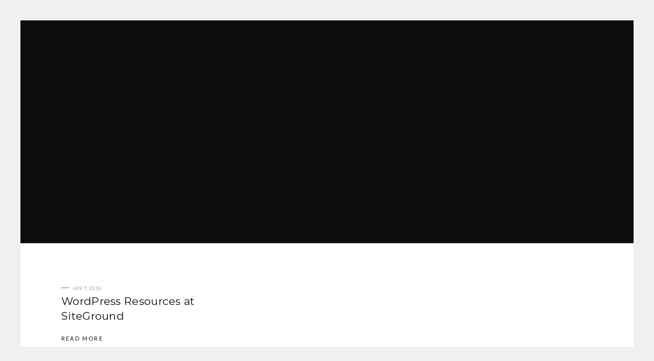

--- FILE ---
content_type: text/html; charset=UTF-8
request_url: https://blackpolygon.com/category/uncategorized/
body_size: 6922
content:
<!doctype html>
<!--[if lt IE 7]> <html class="no-js ie6 oldie" lang="en"> <![endif]-->
<!--[if IE 7]>    <html class="no-js ie7 oldie" lang="en"> <![endif]-->
<!--[if IE 8]>    <html class="no-js ie8 oldie" lang="en"> <![endif]-->
<!--[if gt IE 8]><!--> <html class="no-js" lang="en-US"> <!--<![endif]-->
<head>
<meta charset="utf-8">

<!-- scaling not possible (for smartphones, ipad, etc.) -->
<meta name="viewport" content="width=device-width, initial-scale=1.0, maximum-scale=1.0, user-scalable=0" />
<meta http-equiv="Content-Type" content="text/html; charset=UTF-8" />

<title>BlackPolygon  |  Uncategorized | 3D Renderings</title>

<meta name='robots' content='max-image-preview:large' />
<link rel='dns-prefetch' href='//s0.wp.com' />
<link rel='dns-prefetch' href='//secure.gravatar.com' />
<link rel='dns-prefetch' href='//fonts.googleapis.com' />
<link rel="alternate" type="application/rss+xml" title="BlackPolygon &raquo; Feed" href="https://blackpolygon.com/feed/" />
<link rel="alternate" type="application/rss+xml" title="BlackPolygon &raquo; Comments Feed" href="https://blackpolygon.com/comments/feed/" />
<link rel="alternate" type="application/rss+xml" title="BlackPolygon &raquo; Uncategorized Category Feed" href="https://blackpolygon.com/category/uncategorized/feed/" />
<script type="text/javascript">
window._wpemojiSettings = {"baseUrl":"https:\/\/s.w.org\/images\/core\/emoji\/14.0.0\/72x72\/","ext":".png","svgUrl":"https:\/\/s.w.org\/images\/core\/emoji\/14.0.0\/svg\/","svgExt":".svg","source":{"concatemoji":"https:\/\/blackpolygon.com\/wp-includes\/js\/wp-emoji-release.min.js?ver=6.1.1"}};
/*! This file is auto-generated */
!function(e,a,t){var n,r,o,i=a.createElement("canvas"),p=i.getContext&&i.getContext("2d");function s(e,t){var a=String.fromCharCode,e=(p.clearRect(0,0,i.width,i.height),p.fillText(a.apply(this,e),0,0),i.toDataURL());return p.clearRect(0,0,i.width,i.height),p.fillText(a.apply(this,t),0,0),e===i.toDataURL()}function c(e){var t=a.createElement("script");t.src=e,t.defer=t.type="text/javascript",a.getElementsByTagName("head")[0].appendChild(t)}for(o=Array("flag","emoji"),t.supports={everything:!0,everythingExceptFlag:!0},r=0;r<o.length;r++)t.supports[o[r]]=function(e){if(p&&p.fillText)switch(p.textBaseline="top",p.font="600 32px Arial",e){case"flag":return s([127987,65039,8205,9895,65039],[127987,65039,8203,9895,65039])?!1:!s([55356,56826,55356,56819],[55356,56826,8203,55356,56819])&&!s([55356,57332,56128,56423,56128,56418,56128,56421,56128,56430,56128,56423,56128,56447],[55356,57332,8203,56128,56423,8203,56128,56418,8203,56128,56421,8203,56128,56430,8203,56128,56423,8203,56128,56447]);case"emoji":return!s([129777,127995,8205,129778,127999],[129777,127995,8203,129778,127999])}return!1}(o[r]),t.supports.everything=t.supports.everything&&t.supports[o[r]],"flag"!==o[r]&&(t.supports.everythingExceptFlag=t.supports.everythingExceptFlag&&t.supports[o[r]]);t.supports.everythingExceptFlag=t.supports.everythingExceptFlag&&!t.supports.flag,t.DOMReady=!1,t.readyCallback=function(){t.DOMReady=!0},t.supports.everything||(n=function(){t.readyCallback()},a.addEventListener?(a.addEventListener("DOMContentLoaded",n,!1),e.addEventListener("load",n,!1)):(e.attachEvent("onload",n),a.attachEvent("onreadystatechange",function(){"complete"===a.readyState&&t.readyCallback()})),(e=t.source||{}).concatemoji?c(e.concatemoji):e.wpemoji&&e.twemoji&&(c(e.twemoji),c(e.wpemoji)))}(window,document,window._wpemojiSettings);
</script>
<style type="text/css">
img.wp-smiley,
img.emoji {
	display: inline !important;
	border: none !important;
	box-shadow: none !important;
	height: 1em !important;
	width: 1em !important;
	margin: 0 0.07em !important;
	vertical-align: -0.1em !important;
	background: none !important;
	padding: 0 !important;
}
</style>
	
<link rel='stylesheet' id='wp-block-library-css' href='https://blackpolygon.com/wp-includes/css/dist/block-library/style.min.css?ver=6.1.1' type='text/css' media='all' />
<link rel='stylesheet' id='wpforms-gutenberg-form-selector-css' href='https://blackpolygon.com/wp-content/plugins/wpforms-lite/assets/css/wpforms-full.min.css?ver=1.7.4.2' type='text/css' media='all' />
<link rel='stylesheet' id='classic-theme-styles-css' href='https://blackpolygon.com/wp-includes/css/classic-themes.min.css?ver=1' type='text/css' media='all' />
<style id='global-styles-inline-css' type='text/css'>
body{--wp--preset--color--black: #000000;--wp--preset--color--cyan-bluish-gray: #abb8c3;--wp--preset--color--white: #ffffff;--wp--preset--color--pale-pink: #f78da7;--wp--preset--color--vivid-red: #cf2e2e;--wp--preset--color--luminous-vivid-orange: #ff6900;--wp--preset--color--luminous-vivid-amber: #fcb900;--wp--preset--color--light-green-cyan: #7bdcb5;--wp--preset--color--vivid-green-cyan: #00d084;--wp--preset--color--pale-cyan-blue: #8ed1fc;--wp--preset--color--vivid-cyan-blue: #0693e3;--wp--preset--color--vivid-purple: #9b51e0;--wp--preset--gradient--vivid-cyan-blue-to-vivid-purple: linear-gradient(135deg,rgba(6,147,227,1) 0%,rgb(155,81,224) 100%);--wp--preset--gradient--light-green-cyan-to-vivid-green-cyan: linear-gradient(135deg,rgb(122,220,180) 0%,rgb(0,208,130) 100%);--wp--preset--gradient--luminous-vivid-amber-to-luminous-vivid-orange: linear-gradient(135deg,rgba(252,185,0,1) 0%,rgba(255,105,0,1) 100%);--wp--preset--gradient--luminous-vivid-orange-to-vivid-red: linear-gradient(135deg,rgba(255,105,0,1) 0%,rgb(207,46,46) 100%);--wp--preset--gradient--very-light-gray-to-cyan-bluish-gray: linear-gradient(135deg,rgb(238,238,238) 0%,rgb(169,184,195) 100%);--wp--preset--gradient--cool-to-warm-spectrum: linear-gradient(135deg,rgb(74,234,220) 0%,rgb(151,120,209) 20%,rgb(207,42,186) 40%,rgb(238,44,130) 60%,rgb(251,105,98) 80%,rgb(254,248,76) 100%);--wp--preset--gradient--blush-light-purple: linear-gradient(135deg,rgb(255,206,236) 0%,rgb(152,150,240) 100%);--wp--preset--gradient--blush-bordeaux: linear-gradient(135deg,rgb(254,205,165) 0%,rgb(254,45,45) 50%,rgb(107,0,62) 100%);--wp--preset--gradient--luminous-dusk: linear-gradient(135deg,rgb(255,203,112) 0%,rgb(199,81,192) 50%,rgb(65,88,208) 100%);--wp--preset--gradient--pale-ocean: linear-gradient(135deg,rgb(255,245,203) 0%,rgb(182,227,212) 50%,rgb(51,167,181) 100%);--wp--preset--gradient--electric-grass: linear-gradient(135deg,rgb(202,248,128) 0%,rgb(113,206,126) 100%);--wp--preset--gradient--midnight: linear-gradient(135deg,rgb(2,3,129) 0%,rgb(40,116,252) 100%);--wp--preset--duotone--dark-grayscale: url('#wp-duotone-dark-grayscale');--wp--preset--duotone--grayscale: url('#wp-duotone-grayscale');--wp--preset--duotone--purple-yellow: url('#wp-duotone-purple-yellow');--wp--preset--duotone--blue-red: url('#wp-duotone-blue-red');--wp--preset--duotone--midnight: url('#wp-duotone-midnight');--wp--preset--duotone--magenta-yellow: url('#wp-duotone-magenta-yellow');--wp--preset--duotone--purple-green: url('#wp-duotone-purple-green');--wp--preset--duotone--blue-orange: url('#wp-duotone-blue-orange');--wp--preset--font-size--small: 13px;--wp--preset--font-size--medium: 20px;--wp--preset--font-size--large: 36px;--wp--preset--font-size--x-large: 42px;--wp--preset--spacing--20: 0.44rem;--wp--preset--spacing--30: 0.67rem;--wp--preset--spacing--40: 1rem;--wp--preset--spacing--50: 1.5rem;--wp--preset--spacing--60: 2.25rem;--wp--preset--spacing--70: 3.38rem;--wp--preset--spacing--80: 5.06rem;}:where(.is-layout-flex){gap: 0.5em;}body .is-layout-flow > .alignleft{float: left;margin-inline-start: 0;margin-inline-end: 2em;}body .is-layout-flow > .alignright{float: right;margin-inline-start: 2em;margin-inline-end: 0;}body .is-layout-flow > .aligncenter{margin-left: auto !important;margin-right: auto !important;}body .is-layout-constrained > .alignleft{float: left;margin-inline-start: 0;margin-inline-end: 2em;}body .is-layout-constrained > .alignright{float: right;margin-inline-start: 2em;margin-inline-end: 0;}body .is-layout-constrained > .aligncenter{margin-left: auto !important;margin-right: auto !important;}body .is-layout-constrained > :where(:not(.alignleft):not(.alignright):not(.alignfull)){max-width: var(--wp--style--global--content-size);margin-left: auto !important;margin-right: auto !important;}body .is-layout-constrained > .alignwide{max-width: var(--wp--style--global--wide-size);}body .is-layout-flex{display: flex;}body .is-layout-flex{flex-wrap: wrap;align-items: center;}body .is-layout-flex > *{margin: 0;}:where(.wp-block-columns.is-layout-flex){gap: 2em;}.has-black-color{color: var(--wp--preset--color--black) !important;}.has-cyan-bluish-gray-color{color: var(--wp--preset--color--cyan-bluish-gray) !important;}.has-white-color{color: var(--wp--preset--color--white) !important;}.has-pale-pink-color{color: var(--wp--preset--color--pale-pink) !important;}.has-vivid-red-color{color: var(--wp--preset--color--vivid-red) !important;}.has-luminous-vivid-orange-color{color: var(--wp--preset--color--luminous-vivid-orange) !important;}.has-luminous-vivid-amber-color{color: var(--wp--preset--color--luminous-vivid-amber) !important;}.has-light-green-cyan-color{color: var(--wp--preset--color--light-green-cyan) !important;}.has-vivid-green-cyan-color{color: var(--wp--preset--color--vivid-green-cyan) !important;}.has-pale-cyan-blue-color{color: var(--wp--preset--color--pale-cyan-blue) !important;}.has-vivid-cyan-blue-color{color: var(--wp--preset--color--vivid-cyan-blue) !important;}.has-vivid-purple-color{color: var(--wp--preset--color--vivid-purple) !important;}.has-black-background-color{background-color: var(--wp--preset--color--black) !important;}.has-cyan-bluish-gray-background-color{background-color: var(--wp--preset--color--cyan-bluish-gray) !important;}.has-white-background-color{background-color: var(--wp--preset--color--white) !important;}.has-pale-pink-background-color{background-color: var(--wp--preset--color--pale-pink) !important;}.has-vivid-red-background-color{background-color: var(--wp--preset--color--vivid-red) !important;}.has-luminous-vivid-orange-background-color{background-color: var(--wp--preset--color--luminous-vivid-orange) !important;}.has-luminous-vivid-amber-background-color{background-color: var(--wp--preset--color--luminous-vivid-amber) !important;}.has-light-green-cyan-background-color{background-color: var(--wp--preset--color--light-green-cyan) !important;}.has-vivid-green-cyan-background-color{background-color: var(--wp--preset--color--vivid-green-cyan) !important;}.has-pale-cyan-blue-background-color{background-color: var(--wp--preset--color--pale-cyan-blue) !important;}.has-vivid-cyan-blue-background-color{background-color: var(--wp--preset--color--vivid-cyan-blue) !important;}.has-vivid-purple-background-color{background-color: var(--wp--preset--color--vivid-purple) !important;}.has-black-border-color{border-color: var(--wp--preset--color--black) !important;}.has-cyan-bluish-gray-border-color{border-color: var(--wp--preset--color--cyan-bluish-gray) !important;}.has-white-border-color{border-color: var(--wp--preset--color--white) !important;}.has-pale-pink-border-color{border-color: var(--wp--preset--color--pale-pink) !important;}.has-vivid-red-border-color{border-color: var(--wp--preset--color--vivid-red) !important;}.has-luminous-vivid-orange-border-color{border-color: var(--wp--preset--color--luminous-vivid-orange) !important;}.has-luminous-vivid-amber-border-color{border-color: var(--wp--preset--color--luminous-vivid-amber) !important;}.has-light-green-cyan-border-color{border-color: var(--wp--preset--color--light-green-cyan) !important;}.has-vivid-green-cyan-border-color{border-color: var(--wp--preset--color--vivid-green-cyan) !important;}.has-pale-cyan-blue-border-color{border-color: var(--wp--preset--color--pale-cyan-blue) !important;}.has-vivid-cyan-blue-border-color{border-color: var(--wp--preset--color--vivid-cyan-blue) !important;}.has-vivid-purple-border-color{border-color: var(--wp--preset--color--vivid-purple) !important;}.has-vivid-cyan-blue-to-vivid-purple-gradient-background{background: var(--wp--preset--gradient--vivid-cyan-blue-to-vivid-purple) !important;}.has-light-green-cyan-to-vivid-green-cyan-gradient-background{background: var(--wp--preset--gradient--light-green-cyan-to-vivid-green-cyan) !important;}.has-luminous-vivid-amber-to-luminous-vivid-orange-gradient-background{background: var(--wp--preset--gradient--luminous-vivid-amber-to-luminous-vivid-orange) !important;}.has-luminous-vivid-orange-to-vivid-red-gradient-background{background: var(--wp--preset--gradient--luminous-vivid-orange-to-vivid-red) !important;}.has-very-light-gray-to-cyan-bluish-gray-gradient-background{background: var(--wp--preset--gradient--very-light-gray-to-cyan-bluish-gray) !important;}.has-cool-to-warm-spectrum-gradient-background{background: var(--wp--preset--gradient--cool-to-warm-spectrum) !important;}.has-blush-light-purple-gradient-background{background: var(--wp--preset--gradient--blush-light-purple) !important;}.has-blush-bordeaux-gradient-background{background: var(--wp--preset--gradient--blush-bordeaux) !important;}.has-luminous-dusk-gradient-background{background: var(--wp--preset--gradient--luminous-dusk) !important;}.has-pale-ocean-gradient-background{background: var(--wp--preset--gradient--pale-ocean) !important;}.has-electric-grass-gradient-background{background: var(--wp--preset--gradient--electric-grass) !important;}.has-midnight-gradient-background{background: var(--wp--preset--gradient--midnight) !important;}.has-small-font-size{font-size: var(--wp--preset--font-size--small) !important;}.has-medium-font-size{font-size: var(--wp--preset--font-size--medium) !important;}.has-large-font-size{font-size: var(--wp--preset--font-size--large) !important;}.has-x-large-font-size{font-size: var(--wp--preset--font-size--x-large) !important;}
.wp-block-navigation a:where(:not(.wp-element-button)){color: inherit;}
:where(.wp-block-columns.is-layout-flex){gap: 2em;}
.wp-block-pullquote{font-size: 1.5em;line-height: 1.6;}
</style>
<link rel='stylesheet' id='default-style-css' href='https://blackpolygon.com/wp-content/themes/pond/style.css?ver=2.2' type='text/css' media='all' />
<link rel='stylesheet' id='fancybox-style-css' href='https://blackpolygon.com/wp-content/themes/pond/files/css/fancybox.css?ver=1.0' type='text/css' media='all' />
<link rel='stylesheet' id='owlcarousel-style-css' href='https://blackpolygon.com/wp-content/themes/pond/files/css/owl.carousel.css?ver=1.0' type='text/css' media='all' />
<link rel='stylesheet' id='owltransitions-style-css' href='https://blackpolygon.com/wp-content/themes/pond/files/css/owl.transitions.css?ver=1.0' type='text/css' media='all' />
<link rel='stylesheet' id='fontawesome-style-css' href='https://blackpolygon.com/wp-content/themes/pond/files/css/font-awesome.min.css?ver=3.2.1' type='text/css' media='all' />
<link rel='stylesheet' id='pixeden-style-css' href='https://blackpolygon.com/wp-content/themes/pond/files/css/pe-icon-7-stroke.css?ver=3.2.1' type='text/css' media='all' />
<link rel='stylesheet' id='jplayer-style-css' href='https://blackpolygon.com/wp-content/themes/pond/files/jplayer/jplayer.css?ver=1.0' type='text/css' media='all' />
<link rel='stylesheet' id='isotope-style-css' href='https://blackpolygon.com/wp-content/themes/pond/files/css/isotope.css?ver=1.0' type='text/css' media='all' />
<link rel='stylesheet' id='mqueries-style-css' href='https://blackpolygon.com/wp-content/themes/pond/files/css/mqueries.css?ver=1.0' type='text/css' media='all' />
<link rel='stylesheet' id='custom-style-css' href='https://blackpolygon.com/wp-content/themes/pond/includes/custom-style.php?ver=1.0' type='text/css' media='all' />
<link rel='stylesheet' id='sr_fonts-css' href='https://fonts.googleapis.com/css?family=Lato%3A300%2C400%2C700%7CMontserrat%3A400%2C700&#038;subset=latin%2Ccyrillic-ext&#038;ver=6.1.1' type='text/css' media='all' />
<link rel='stylesheet' id='jetpack_css-css' href='https://blackpolygon.com/wp-content/plugins/jetpack/css/jetpack.css?ver=7.1.5' type='text/css' media='all' />
<script type='text/javascript' src='https://blackpolygon.com/wp-includes/js/jquery/jquery.min.js?ver=3.6.1' id='jquery-core-js'></script>
<script type='text/javascript' src='https://blackpolygon.com/wp-includes/js/jquery/jquery-migrate.min.js?ver=3.3.2' id='jquery-migrate-js'></script>
<link rel="https://api.w.org/" href="https://blackpolygon.com/wp-json/" /><link rel="alternate" type="application/json" href="https://blackpolygon.com/wp-json/wp/v2/categories/1" /><link rel="EditURI" type="application/rsd+xml" title="RSD" href="https://blackpolygon.com/xmlrpc.php?rsd" />
<link rel="wlwmanifest" type="application/wlwmanifest+xml" href="https://blackpolygon.com/wp-includes/wlwmanifest.xml" />
<meta name="generator" content="WordPress 6.1.1" />

<link rel='dns-prefetch' href='//v0.wordpress.com'/>
<style type='text/css'>img#wpstats{display:none}</style><style type="text/css">#wpadminbar { z-index: 9999999; }</style><link rel="shortcut icon" href="http://blackpolygon.com/wp-content/uploads/2018/04/favicon-2.png"/>
<link rel="icon" href="https://blackpolygon.com/wp-content/uploads/2018/04/cropped-favicon-2-32x32.png" sizes="32x32" />
<link rel="icon" href="https://blackpolygon.com/wp-content/uploads/2018/04/cropped-favicon-2-192x192.png" sizes="192x192" />
<link rel="apple-touch-icon" href="https://blackpolygon.com/wp-content/uploads/2018/04/cropped-favicon-2-180x180.png" />
<meta name="msapplication-TileImage" content="https://blackpolygon.com/wp-content/uploads/2018/04/cropped-favicon-2-270x270.png" />

</head>

<body class="archive category category-uncategorized category-1 bordered border-dark">

<!-- BORDERS -->
<div id="bodyborder-left"></div>
<div id="bodyborder-right"></div>
<div id="bodyborder-top"></div>
<div id="bodyborder-bottom"></div>
<!-- BORDERS -->

<!-- PAGELOADER -->
<div id="page-loader" class="text-light">
	<div class="page-loader-inner">
		    	<div class="loader-logo-name"><img src="http://blackpolygon.com/wp-content/uploads/2018/04/light.png" alt=""/></div>
		<h6 class="alttitle title-minimal">Loading</h6>
	</div>
</div>
<!-- PAGELOADER -->

<!-- PAGE CONTENT -->
<div id="page-content" class="fixed-header">
	
		
	<!-- HEADER -->
	<header id="header" class="non-overlay sticky-dark">        
		<div class="header-inner clearfix">
			
						
           <!-- DEFAULT HEADER CONTENT -->
		   	<div class="default-header-content">                 
				<div id="logo" class="left-float">
					<a id="default-logo" class="logotype" href="https://blackpolygon.com"><img src="http://blackpolygon.com/wp-content/uploads/2018/04/light.png" alt="Logo"></a>					                    <a id="fixed-logo" class="logotype" href="https://blackpolygon.com">
                    <img src="http://blackpolygon.com/wp-content/uploads/2018/04/dark.png" alt="Logo"></a>
									</div>    
				
								<div class="menu right-float clearfix">
					
                                        
                    
                    <a href="#" class="open-nav "><span class="hamburger"></span>
                                        </a>
					<nav id="main-nav" class="text-light">
						                        <div class="nav-logo"><img src="http://blackpolygon.com/wp-content/uploads/2018/04/light.png" alt="Logo Menu"></div>
                        						<div class="nav-inner"><ul id="primary" class=""><li  class="menu-item menu-item-type-custom menu-item-object-custom menu-item-home"><a href="http://blackpolygon.com" data-bigletter="H">Home</a></li>
<li  class="menu-item menu-item-type-custom menu-item-object-custom"><a href="http://blackpolygon.com/portfolio" data-bigletter="P">Portfolio</a></li>
<li  class="menu-item menu-item-type-post_type menu-item-object-page"><a href="https://blackpolygon.com/about/" data-bigletter="A">About</a></li>
<li  class="menu-item menu-item-type-post_type menu-item-object-page"><a href="https://blackpolygon.com/contact/" data-bigletter="C">Contact</a></li>
</ul></div>												<div class="nav-social"><ul class="socialmedia-widget "><li class="facebook"><a href="#" target="_blank"></a></li><li class="twitter"><a href="#" target="_blank"></a></li><li class="googleplus"><a href="#" target="_blank"></a></li><li class="instagram"><a href="#" target="_blank"></a></li><li class="dribbble"><a href="#" target="_blank"></a></li><li class="behance"><a href="#" target="_blank"></a></li></ul></div>
												<div class="nav-bg"></div>
					</nav>
				</div>
							</div>
           <!-- DEFAULT HEADER CONTENT -->
                    
		</div> <!-- END .header-inner -->
	</header> <!-- END header -->
	<!-- HEADER -->
	
        
					
							
								
				<!-- PAGE TITLE -->
                				<section id="page-title" class=" " >
					<div class="section-inner  align-center">
                    	
                                               
                       							<div class="main-title wrapper-small">
                       													<h2 data-bigletter=""><strong>Uncategorized</strong></h2>                        <div class="separator"><span></span></div> 
													<h5 class="alttitle title-minimal">Category</h5> 
						 
                        </div>
                        
                                                
                                                
					</div>
                    
                                                               
                    
					 
                                           
				</section>
				<!-- PAGE TITLE -->
				
								
			    
    
	<!-- PAGEBODY -->
	<div id="page-body" class="">
    
    
		<!-- SECTION -->
		<section id="section-blog" class="notoppadding">
			<div class="section-inner clearfix">	
            
				                
                                
            	<div id="blog-grid" class="masonry blog-entries masonry-spaced clearfix" data-maxitemwidth="370">
					 	  
		
                   	<div class="blog-entry blog-masonry-entry masonry-item">
						
                                                
                        <div class="blog-content">
							<div class="blog-headline">
								<span class="time">Apr 7, 2018</span>
								<h5 class="post-name"><a href="https://blackpolygon.com/2018/04/07/wordpress-resources-at-siteground/" class="transition">
								WordPress Resources at SiteGround</a></h5>
							</div>
                                                                                    <a href="https://blackpolygon.com/2018/04/07/wordpress-resources-at-siteground/" class="read-more transition">Read More</a>
                            						</div>
                        
					</div>
                
				</div> <!-- END #blog-entries -->
                
                                
                                <div class="spacer spacer-big"></div>
                                
				
			</div>
		</section>
		<!-- SECTION -->

	    
    	
	</div> <!-- END #page-body -->
	<!-- PAGEBODY -->
	
    
				<!-- FOOTER -->  
		<footer class="default">
			<div class="footer-inner wrapper">
								<a id="backtotop" href="#">To Top</a>
								
				<ul class="socialmedia-widget left-float"><li class="facebook"><a href="#" target="_blank"></a></li><li class="twitter"><a href="#" target="_blank"></a></li><li class="googleplus"><a href="#" target="_blank"></a></li><li class="instagram"><a href="#" target="_blank"></a></li><li class="dribbble"><a href="#" target="_blank"></a></li><li class="behance"><a href="#" target="_blank"></a></li></ul>				
								<div class="copyright right-float">Copyright © 2022 by BlackPolygon. </div>
				         	</div>
    	</footer>
      	<!-- FOOTER --> 
			
        
</div> <!-- END #page-content -->
<!-- PAGE CONTENT -->

<div id="pseudo-header"></div>

	<div style="display:none">
	</div>
<script type='text/javascript' src='https://s0.wp.com/wp-content/js/devicepx-jetpack.js?ver=202605' id='devicepx-js'></script>
<script type='text/javascript' src='https://secure.gravatar.com/js/gprofiles.js?ver=2026Janaa' id='grofiles-cards-js'></script>
<script type='text/javascript' id='wpgroho-js-extra'>
/* <![CDATA[ */
var WPGroHo = {"my_hash":""};
/* ]]> */
</script>
<script type='text/javascript' src='https://blackpolygon.com/wp-content/plugins/jetpack/modules/wpgroho.js?ver=6.1.1' id='wpgroho-js'></script>
<script type='text/javascript' src='https://blackpolygon.com/wp-content/themes/pond/files/js/jquery.pace.js?ver=1.0' id='pace-js'></script>
<script type='text/javascript' src='https://blackpolygon.com/wp-content/themes/pond/files/js/jquery.easing.1.3.js?ver=1.3' id='easing-js'></script>
<script type='text/javascript' src='https://blackpolygon.com/wp-content/themes/pond/files/js/jquery.easing.compatibility.js?ver=1.0' id='easing-compatibility-js'></script>
<script type='text/javascript' src='https://blackpolygon.com/wp-content/themes/pond/files/js/jquery.visible.min.js?ver=1.0' id='visible-js'></script>
<script type='text/javascript' src='https://blackpolygon.com/wp-content/themes/pond/files/js/tweenMax.js?ver=1.0.0' id='tweenmax-js'></script>
<script type='text/javascript' src='https://blackpolygon.com/wp-content/themes/pond/files/js/jquery.isotope.min.js?ver=1.5.25' id='isotope-js'></script>
<script type='text/javascript' src='https://blackpolygon.com/wp-content/themes/pond/files/jplayer/jquery.jplayer.min.js?ver=2.1.0' id='jplayer-js'></script>
<script type='text/javascript' src='https://blackpolygon.com/wp-content/themes/pond/files/js/jquery.bgvideo.min.js?ver=1.0' id='bgvideo-js'></script>
<script type='text/javascript' src='https://blackpolygon.com/wp-content/themes/pond/files/js/jquery.fitvids.min.js?ver=1.0' id='fitvids-js'></script>
<script type='text/javascript' src='https://blackpolygon.com/wp-content/themes/pond/files/js/jquery.fancybox.pack.js?ver=3.0.0' id='fancybox-js'></script>
<script type='text/javascript' src='https://blackpolygon.com/wp-content/themes/pond/files/js/jquery.backgroundparallax.min.js?ver=2.0' id='parallax-js'></script>
<script type='text/javascript' src='https://blackpolygon.com/wp-content/themes/pond/files/js/jquery.counter.min.js?ver=1.0' id='counter-js'></script>
<script type='text/javascript' src='https://blackpolygon.com/wp-content/themes/pond/files/js/jquery.owl.carousel.min.js?ver=1.3.3' id='owlcarousel-js'></script>
<script type='text/javascript' src='https://blackpolygon.com/wp-content/themes/pond/files/js/pond-form.js?ver=1.0' id='pond-form-js'></script>
<script type='text/javascript' src='https://blackpolygon.com/wp-content/themes/pond/files/js/pond-header.js?ver=1.0' id='pond-header-js'></script>
<script type='text/javascript' src='https://blackpolygon.com/wp-includes/js/comment-reply.min.js?ver=6.1.1' id='comment-reply-js'></script>
<script type='text/javascript' id='script-js-extra'>
/* <![CDATA[ */
var srvars = {"ajaxurl":"https:\/\/blackpolygon.com\/wp-admin\/admin-ajax.php"};
/* ]]> */
</script>
<script type='text/javascript' src='https://blackpolygon.com/wp-content/themes/pond/files/js/script.js?ver=1.0' id='script-js'></script>
<script type='text/javascript' src='https://stats.wp.com/e-202605.js' async='async' defer='defer'></script>
<script type='text/javascript'>
	_stq = window._stq || [];
	_stq.push([ 'view', {v:'ext',j:'1:7.1.5',blog:'145269136',post:'0',tz:'0',srv:'blackpolygon.com'} ]);
	_stq.push([ 'clickTrackerInit', '145269136', '0' ]);
</script>

</body>
</html>

<!-- Page cached by LiteSpeed Cache 7.6.2 on 2026-01-27 15:20:56 -->

--- FILE ---
content_type: text/css
request_url: https://blackpolygon.com/wp-content/themes/pond/style.css?ver=2.2
body_size: 14123
content:
/* 

	Theme Name: Pond 
	Theme URI: http://www.spab-rice.com 
	Description: Pond creatice Portfolio / agency Theme. 
	Version: 2.2
	Author: Spab Rice 
	Author URI: http://www.spab-rice.com 
	License: GNU General Public License version 3.0
	License URI: http://www.gnu.org/licenses/gpl-3.0.html
	Tags: light, white, gray, one-column, two-columns, three-columns
	
*/



/*-----------------------------------------------------------------------------------

	0.	RESET & CLEARFIX
	1.	BASICS (body, headers, links, etc)
	2. 	GENERAL ELEMENTS
	3.	HEADER
	4.	PAGE LOADER
	5.  FOOTER
	6.  NAVIGATION & MENU
	7.  SLIDER
	8.  SECTION
	9.  PAGETITLE
	10. MASONRY (Portfolio/Blog)
	11. PAGINATION
	12. SHARE
	13. FILTER
	14. BLOG
	15. SPLIT SECTION
	16. SPLIT SCREEN
	17. COLUMNS GRID
	18. MAP
	19. ELEMENTS / SHORTCODES
	20. IMG OVERLAY
	21. BORDERS
	22. CUSTOM
	
-----------------------------------------------------------------------------------*/



/*---------------------------------------------- 
0. RESET & CLEARFIX
------------------------------------------------*/
html, body, div, span, applet, object, iframe,
h1, h2, h3, h4, h5, h6, p, blockquote, pre,
a, abbr, acronym, address, big, cite, code,
del, dfn, em, font, img, ins, kbd, q, s, samp,
small, strike, strong, sub, sup, tt, var,
.overlaycaption,figure,
b, u, i, center,
dl, dt, dd, ol, ul, li,
fieldset, form, label, legend,
table, caption, tbody, tfoot, thead, tr, th, td {
	margin: 0;
	padding: 0;
	border: 0;
	outline: 0;
	font-size: 100%; }
	
ol, ul  { list-style: none; }

:focus  { outline: 0; }

/* deleting the default appearence for form elements */
input[type=text], input[type=password], input[type=submit], textarea, select { -moz-appearance: none; -webkit-appearance: none; }

.clearfix:after { content: ""; display: block; clear: both; visibility: hidden; font-size: 0;  height: 0; }
.clearfix { *display: inline-block; height: 1%; }
.clear { clear: both; display: block; font-size: 0;	height: 0; line-height: 0; width:100%; }

/* HTML5 display definitions */
article, aside, details, .overlaycaption, figure, footer, header, hgroup, menu, nav, section, dialog { display: block; }
audio, canvas, video { display: inline-block; *display: inline; *zoom: 1; }
audio:not([controls]) { display: none; }
[hidden] { display: none; visibility: hidden; }




/*---------------------------------------------- 
1. BASICS
------------------------------------------------*/
html {
	height: 100%;
	font-size: 100%;
	-webkit-text-size-adjust: 100%; /* Prevent iOS text size adjust on orientation change without disabling user zoom */
	-ms-text-size-adjust: 100%;
	position: relative;
	}

body {
	font-family: 'Lato', 'Helvetica Neue', Helvetica, Arial, sans-serif; 
	font-weight: 300;
	letter-spacing: 0.02em;
	font-size:15px; 
	line-height: 26px;
	color:#4d4d4d; 
	text-align: left; 
	position: relative;
	background: #ffffff;
	height: 100%;
	}
::selection { background:#0d0d0d; color:#ffffff; }
::-moz-selection { background:#0d0d0d; color:#ffffff; }
::-webkit-selection { background:#0d0d0d; color:#ffffff; }


/* Headings
---------------------------------------- */
h1, h2, h3, h4, h5, h6 {
	font-family: 'Montserrat'; 
	font-weight: 400;
	color: #0d0d0d;
	}
	.text-light h1, .text-light h2, .text-light h3, .text-light h4, .text-light h5, .text-light h6 { color: #ffffff; }

h1 { font-size: 90px; line-height: 104px; }
h2 { font-size: 70px; line-height: 82px; }
h3 { font-size: 44px; line-height: 54px; }
h4 { font-size: 28px; line-height: 38px; }
h5 { font-size: 21px; line-height: 29px; }
h6 { font-size: 16px; line-height: 24px; }

h1 b, h2 b, h3 b, h4 b, h5 b, h6 b, h1 strong, h2 strong, h3 strong, h4 strong, h5 strong, h6 strong { font-weight: 700; }
	
/* Headers Spacing */
div h1, div h2, div h3, div h4, div h5, div h6 { margin-top: 30px; }
div h1:first-child, div h2:first-child, div h3:first-child, div h4:first-child, div h5:first-child, div h6:first-child,
.spacer + h1, .spacer + h2, .spacer + h3, .spacer + h4, .spacer + h5, .spacer + h6 { margin-top: 0px !important; }

.alttitle { font-family: 'Lato'; font-weight: 300; margin-top: 10px; }
.alttitle b, .alttitle strong { font-weight: 400; }
.title-minimal { text-transform: uppercase; letter-spacing: 0.15em; }
.title-ultraminimal { text-transform: uppercase; letter-spacing: 0.4em; }

[data-bigletter] { position: relative; z-index: 1; }
[data-bigletter]:before {
	z-index: -1;
	content: attr(data-bigletter);
	font-weight: 700;
	font-size: 1.9em;
	opacity: 0; filter: alpha(opacity=0); -ms-filter:"progid:DXImageTransform.Microsoft.Alpha(Opacity=0)";
	position: absolute;
	top: -0.25em;
	left: -0.35em;
	text-align: center;
	-webkit-transition: all 600ms 0.2s ease;
    -moz-transition: all 600ms 0.2s ease;
    -o-transition: all 600ms 0.2s ease;
    -ms-transition: all 600ms 0.2s ease;
    transition: all 600ms 0.2s ease;
	} 
	.align-center [data-bigletter]:before,.align-center[data-bigletter]:before,nav#main-nav [data-bigletter]:before { left: 50%; width: 1200px; margin-left: -600px; }
	.align-right [data-bigletter]:before, .align-right[data-bigletter]:before { left: inherit; right: -0.35em; }
	.visible[data-bigletter]:before { top: -0.02em; opacity: 0.07; filter: alpha(opacity=7); -ms-filter:"progid:DXImageTransform.Microsoft.Alpha(Opacity=7)"; }
	.text-light .visible[data-bigletter]:before { opacity: 0.15; filter: alpha(opacity=15); -ms-filter:"progid:DXImageTransform.Microsoft.Alpha(Opacity=15)"; }


/* Forms
---------------------------------------- */
::-webkit-input-placeholder { color: #0d0d0d; }
:-moz-placeholder { color: #0d0d0d; }
::-moz-placeholder { color: #0d0d0d; }
:-ms-input-placeholder { color: #0d0d0d; }

.text-light ::-webkit-input-placeholder { color: #ffffff; }
.text-light :-moz-placeholder { color: #ffffff; }
.text-light ::-moz-placeholder { color: #ffffff; }
.text-light :-ms-input-placeholder { color: #ffffff; }

input[type=text], input[type=password], input[type=email], textarea {
	font-family: 'Lato', 'Helvetica Neue', Helvetica, Arial, sans-serif; 
	font-weight: 300;
	font-size: 13px;
	background: transparent;
	border: none;
	border-bottom: 1px solid #d9d9d9;
	line-height: 24px;
	height: 30px;
	color:#0d0d0d;
	padding: 6px 0px;
	transition: all 200ms linear;
	border-radius: 0px;
	-moz-border-radius:0x; 
	-khtml-border-radius:0px; 
	-webkit-border-radius:0px;
	}
	.text-light input[type=text], .text-light input[type=password], .text-light input[type=email], .text-light textarea { border-color: #666666; color: #ffffff; }
		
input[type=text]:focus, input[type=password]:focus, input[type=email]:focus, textarea:focus { border-color: #0d0d0d; }
.text-light input[type=text]:focus, .text-light input[type=password]:focus, .text-light input[type=email]:focus, .text-light textarea:focus { border-color: #ffffff; }

input.false[type=text], input.false[type=password]:focus, input.false[type=email], textarea.false { 
	border-color: #fa4d5a;
}

input[type=text], input[type=password], input[type=email] { width: 100%; max-width: 100%; }		/* padding issue (240 + 2*5 = 250) */
textarea { width: 100%; min-height: 100px; max-width: 100%; line-height: 26px; }		/* padding issue (395 + 2*5 = 405) */

.one-half input[type=text], .one-half input[type=password], .one-half input[type=email] { width: 520px; }
.one-half textarea { width: 520px; }

input[type=submit] {
	background: none;
	cursor: pointer;
	border-radius: 0px;
	-moz-border-radius:0x; 
	-khtml-border-radius:0px; 
	-webkit-border-radius:0px;
	display: inline-block;
	font-family: 'Lato';
	font-weight: 400;
	font-size: 13px;
	line-height: 20px !important;
	letter-spacing: 0.2em; 
	text-transform: uppercase;
	text-align: center;
	margin-bottom: 5px;
	-webkit-transition: all 300ms ease;
    -moz-transition: all 300ms ease;
    -o-transition: all 300ms ease;
    -ms-transition: all 300ms ease;
    transition: all 300ms ease;
	color: #0d0d0d;
	border: 1px solid rgba(0,0,0,.2);
	padding: 10px 30px;
	position: relative;
	}
	.text-light input[type=submit] { border: 1px solid rgba(255,255,255,.4); color: #ffffff; }

input[type=submit]:hover { background: #0d0d0d; color: #ffffff; border-color: #0d0d0d; }
.text-light input[type=submit]:hover {  background: #ffffff; border-color: #ffffff; color: #0d0d0d; }
	
select {
	border: 1px solid #d9d9d9 ;
	font-family: 'Lato';
	font-size: 14px;
	font-weight: 300;
	height: 44px;
	width: auto;
	padding:8px;
	color: #b2b2b2;
	border-radius: 0px;
	-moz-border-radius:0x; 
	-khtml-border-radius:0px; 
	-webkit-border-radius:0px;
	}
select:hover {	border-color: #0d0d0d; }
	
select option {
	cursor: pointer;
	padding: 5px 7px;
	}
	
label {
	line-height: 24px;
	margin-bottom: 5px;
	width: 100%;
	color: #0d0d0d;
	font-size: 12px;
	font-weight: 400;
	text-transform: uppercase; 
	letter-spacing: 0.15em;
	}
	.text-light label { color: #ffffff; }
	.form-row.false label { color: #fa4d5a; }
	
form {
	margin-top: 80px;
	}
	
form .form-row {
	margin-top: 40px;
	position: relative;
	}
	
form .form-submit {
	margin-top: 40px;
	}
	
div form:first-child, form .form-row:first-child, .spacer + form {
	margin-top: 0px;
	}
	

/* Chech formular */
#form-note {
	display: none;
	margin-top: 20px;
	}



/* Links
---------------------------------------- */
a {
	text-decoration: none;
	cursor: pointer;
	-webkit-tap-highlight-color:rgba(0,0,0,0.0);
	}
	
p a {
	color: #0d0d0d;
	position: relative;
	}
	
p a:after {
	content:"";
	height: 1px;
	width: 100%;
	background: #0d0d0d;
	position: absolute;
	bottom: -2px;
	left: 50%; margin-left: -50%;
	transition: all 200ms ease;
	-webkit-transition: all 200ms ease;
    -moz-transition: all 200ms ease;
    -o-transition: all 200ms ease;
    -ms-transition: all 200ms ease;
	}

p a:hover:after {
	width: 80%;
	margin-left: -40%;
	}	
	
.text-light p a { color: #ffffff; }
.text-light p a:after { background: #ffffff; }



/* Embedded content
---------------------------------------- */
img, object, video {
	max-width: 100%; 
	height: auto;
	display: inline-block;
	margin:0;
    vertical-align:top;
	}
	
img {
	width: auto;
	max-width: 100%; 
	border: 0;
	-ms-interpolation-mode: bicubic;
	}

p img { margin-top: 20px; }
p img:first-child { margin-top: 0px; }
img.alignleft { margin: 3px 20px 20px 0; float: left; }
img.alignright { margin: 3px 0px 20px 20px; float: right; }



/* Lists
---------------------------------------- */
ul {
	margin-top: 20px;
	margin-left: 15px;
	list-style: disc;
	}
	div ul:first-child, li ul:first-child { margin-top: 0px; }
	
ol {
	margin-top: 20px;
	margin-left: 30px;
	list-style: decimal;
	}
	div ol:first-child, li ol:first-child { margin-top: 0px; }

ul li, ol li {
	margin-top: 10px;
	}
	ul li:first-child, ol li:first-child { margin-top: 0px; }	

ul.list-nostyle {
	list-style: none !important;
	margin-left: 0 !important;
	}
	
ul.list-nostyle li > .fa {
	margin-right: 10px;
	}
	


/* Others
---------------------------------------- */
p { 
	margin-top: 20px; 
	}
	div p:first-child {  margin-top: 0px;  }	
	
strong, b, dt {
	font-weight: 600;
}

i, dfn, em {
	font-style: italic;
	}
	
strong i, b i, dt i, strong em, b em, dt em {
	font-style: italic;
	font-weight: 700;
	}

blockquote {
	margin: 60px;
	margin-top: 40px;
	font-size: 20px; line-height: 34px;
	color: #0d0d0d;
	font-style: italic;
	}
	
pre, code {
	padding: 3px 0 3px 20px;
	margin-left: 20px;
	margin-top: 20px;
	font-size: 11px;
	line-height: 16px;
	display: block;
	border-left: 2px solid #d9d9d9;
	color: #0d0d0d;
	}
	div pre:first-child, div code:first-child { margin-top: 0px; } 


/* WORDPRESS DEFAULT */

/*sticky*/
.sticky{}

/*gallery captio*/
.gallery-caption{}

/*by post author*/
.bypostauthor{}

/*aligns*/
.aligncenter{
	display:block;
	margin:0 auto;
}
.alignright{
	float:right;
	margin:0 0 10px 20px;
}
.alignleft{
	float:left; 
	margin:0 20px 10px 0;
}

/*floats*/
.floatleft{ float:left}
.floatright{ float:right}

/*text style*/
.textcenter{ text-align:center}
.textright{ text-align:right}
.textleft{ text-align:left}

/*captions*/
.wp-caption{ max-width: 100% !important; }
.wp-caption{
	border:1px solid #ddd; 
	text-align:center; 
	background-color:#f2f2f2; 
	padding-top:4px; 
	margin:10px; 
	border-radius: 3px;
	-moz-border-radius:3px; 
	-khtml-border-radius:3px; 
	-webkit-border-radius:3px; 
}
.wp-caption img{
	margin:0; 
	padding:0; 
	border:0 none;
	max-width: 100%;
}
.wp-caption p.wp-caption-text{
	font-size:11px; 
	line-height:17px; 
	padding:0 4px 5px; 
	margin:0;
}

/*smiley reset*/
.wp-smiley{
	margin:0 !important;
	max-height:1em;
}

/*blockquote*/
blockquote.left{
	margin-right:20px;
	text-align:right;
	margin-left:0;
	width:33%;
	float:left;
}
blockquote.right{
	margin-left:20px;
	text-align:left;
	margin-right:0;
	width:33%;
	float:right;
}

/*img attachment*/
#img-attch-page{
	text-align: center;
	overflow: hidden;
}
#img-attch-page img{
	display: inline-block;
	margin: 0 auto;
	max-width: 100%;
	border: 5px solid #d4d4d4; /*for IE*/
	width: 100%;
	-moz-box-sizing: border-box;
	-webkit-box-sizing: border-box;
	box-sizing: border-box;
	border-color: rgba(0,0,0, 0.08);
	-webkit-transition: border 0.3s ease;
    -o-transition: border 0.3s ease;
    -moz-transition: border 0.3s ease;
}
#img-attch-page a:hover img{
	border-color: #fc7251;
}

#img-attach-page-content{
	text-align: center;
	margin-top: 25px;
}

/*gallery*/
.gallery {
	width: 100%;
	padding-top: 20px !important;
}

.gallery-item { float: left;  }

.gallery-icon { text-align: center; display: inline-block; }

.gallery-item .gallery-caption { 
    margin-bottom: 0 !important;
    padding-right: 12%; 
}

.gallery-item img {
	margin: 0 !important;
	padding:  0 !important;
	border: none !important;
}

.gallery-item a {
	float: left;
	border: none !important;
	margin:  0 !important;
	padding: 0 !important;
}

.gallery-item a:hover img {
	opacity: 0.8;
	filter: alpha(opacity=80);
	-ms-filter:"progid:DXImageTransform.Microsoft.Alpha(Opacity=80)";
}

.size-full {}
.size-large {}
.size-medium {}
.size-thumbnail {}



/*---------------------------------------------- 
2. GENERAL ELEMENTS
------------------------------------------------*/
#page-content {
	overflow: hidden;
	margin: 0;
	min-width: 1080px;
	/*position: relative;*/
	}

.wrapper {
	width: 1080px;
	margin: 0 auto;
	}
	.wrapper-small { width: 780px; margin: 0 auto; }
	.wrapper:after , .wrapper-small:after  { content: ""; display: block; clear: both; visibility: hidden; font-size: 0;  height: 0; }
	.split-section .wrapper-small  { width: 100% !important; margin: 0 !important; }
	
.left-float { 
	float: left; 
	}
	
.right-float { 
	float: right; 
	}
	
.align-center {
	text-align: center;
	}
	
.align-right {
	text-align: right;
	}
	
.text-light {
	color: #ffffff;
	}
	
.full-height {
	min-height: 100vh;
	position:relative;
	}	

	
		

/*---------------------------------------------- 
3. HEADER
------------------------------------------------*/
header {
	background: transparent;
	width: 100%;
	z-index: 100;
	position: absolute; 
	top: 0; 
	left: 0;
	transition: none;
	-webkit-transition: none;
    -moz-transition: none;
    -o-transition: none;
    -ms-transition: none;
	}
	.non-overlay {	position: relative; top: inherit; left: inherit; background: #0d0d0d; width: 100%; }
	.sticky-header { position: fixed; top: -100px !important; left: 0; background: #ffffff; margin-top: 100px; 
	transition: margin 600ms ease, opacity 400ms ease;
	-webkit-transition: margin 600ms ease, opacity 400ms ease;
    -moz-transition: margin 600ms ease, opacity 400ms ease;
    -o-transition: margin 600ms ease, opacity 400ms ease;
    -ms-transition: margin 600ms ease, opacity 400ms ease; }
	.sticky-header  { opacity: 0; filter: alpha(opacity=0); -ms-filter:"progid:DXImageTransform.Microsoft.Alpha(Opacity=0)";  }
	.loading-end .sticky-header  { opacity: 1; filter: alpha(opacity=100); -ms-filter:"progid:DXImageTransform.Microsoft.Alpha(Opacity=100)"; }
	
.header-inner {
	padding: 20px 40px;	
	}
	.header-inner.wrapper {
	padding: 20px 0;
	}
	header.sticky-header .header-inner { padding-top: 15px; padding-bottom: 15px;  }
		
header #logo {
	max-width: 100%;
	height: 40px;								/* depending on the logo height */
	transition: all 200ms ease;
	-webkit-transition: all 200ms ease;
    -moz-transition: all 200ms ease;
    -o-transition: all 200ms ease;
    -ms-transition: all 200ms ease;
	position: relative;
	}
	header.sticky-header #logo { height: 30px; } 
		
#logo a { 
	max-height: 100%;
	}
	
#logo img {
	height: 40px;  							/* depending on the logo height */
	}
	header.sticky-header #logo img { height: 30px; } 						
	
#fixed-logo { opacity: 0; filter: alpha(opacity=0); -ms-filter:"progid:DXImageTransform.Microsoft.Alpha(Opacity=0)"; }
.sticky-header #fixed-logo { opacity: 1; filter: alpha(opacity=100); -ms-filter:"progid:DXImageTransform.Microsoft.Alpha(Opacity=100)"; }

#default-logo { position: absolute; top: 0; left: 0; }
.sticky-header #default-logo { display: none; }	

header .fixed-header-content { display: none; }
header.sticky-header .fixed-header-content { display: block; }
header.sticky-header .fixed-header-content + .default-header-content { display: none; }
	
.fixed-header-content #header-name { font-size: 13px !important; line-height: 30px !important; }	

.fixed-header-content, .default-header-content { 
	transition: opacity 400ms  ease;
	-webkit-transition: opacity 400ms ease;
    -moz-transition: opacity 400ms ease;
    -o-transition: opacity 400ms ease;
    -ms-transition: opacity 400ms ease;
	opacity: 0; filter: alpha(opacity=0); -ms-filter:"progid:DXImageTransform.Microsoft.Alpha(Opacity=0)"; 
	}
	.loading-end .fixed-header-content, .loading-end .default-header-content  { opacity: 1; filter: alpha(opacity=100); -ms-filter:"progid:DXImageTransform.Microsoft.Alpha(Opacity=100)";
	transition: opacity 600ms 1.4s ease;
	-webkit-transition: opacity 600ms 1.4s ease;
    -moz-transition: opacity 600ms 1.4s ease;
    -o-transition: opacity 600ms 1.4s ease;
    -ms-transition: opacity 600ms 1.4s ease;
	}
	
	.disable-preloader header.sticky-header { opacity: 1; filter: alpha(opacity=100); -ms-filter:"progid:DXImageTransform.Microsoft.Alpha(Opacity=100)"; }
	.disable-preloader header.sticky-header .fixed-header-content, .disable-preloader header.sticky-header .default-header-content { opacity: 1; filter: alpha(opacity=100); -ms-filter:"progid:DXImageTransform.Microsoft.Alpha(Opacity=100)"; }


/*---------------------------------------------- 
4. PAGE LOADER
------------------------------------------------*/
.pace {
    position: fixed;
    top: 50%;
    left: 50%;
    margin-left: -100px;
    width: 200px;
    background: #4d4d4d;
    z-index: 999999;
	transition: all 800ms .2s ease-in-out;
	-webkit-transition: all 800ms .2s ease-in-out;
    -moz-transition: all 800ms .2s ease-in-out;
    -o-transition: all 800ms .2s ease-in-out;
    -ms-transition: all 800ms .2s ease-in-out;
	 opacity:0;filter:alpha(opacity=0);-ms-filter:"progid:DXImageTransform.Microsoft.Alpha(Opacity=0)";
	}
body.loading .pace { opacity:1;filter:alpha(opacity=100);-ms-filter:"progid:DXImageTransform.Microsoft.Alpha(Opacity=100)"; }
body.loading-end .pace { top: 40%; opacity:0!important;filter:alpha(opacity=0)!important;-ms-filter:"progid:DXImageTransform.Microsoft.Alpha(Opacity=0)"!important; }

.pace .pace-progress {
    background: #ffffff;
    z-index: 2000;
    height: 1px;
    -moz-transition: all 1s;
    -webkit-transition: all 1s;
    -ms-transition: all 1s;
    -khtml-transition: all 1s;
    transition: all 1s;
}

.pace-inactive {
   display: none;
}

#page-loader {
	position: fixed;
	width: 100%;
	height: 100%;
	background: #0d0d0d;
	z-index: 100001;
	}
	
.page-loader-inner {
	width: 200px;
	height: 1px;
	position: absolute;
	top: 50%; margin-top: -10px;
	left: 50%; margin-left: -100px;
	text-align: center;
	}
	
.page-loader-inner .loader-logo-name {
	position: absolute;
	top: 0px;
	left: 50%;
	width: 300px;
	margin-left: -150px;
	margin-top: -120px;
	transition: all 800ms ease-in-out;
	-webkit-transition: all 800ms ease-in-out;
    -moz-transition: all 800ms ease-in-out;
    -o-transition: all 800ms ease-in-out;
    -ms-transition: all 800ms  ease-in-out;
	 opacity:0;filter:alpha(opacity=0);-ms-filter:"progid:DXImageTransform.Microsoft.Alpha(Opacity=0)";
	}
body.loading .loader-logo-name { opacity:1;filter:alpha(opacity=100);-ms-filter:"progid:DXImageTransform.Microsoft.Alpha(Opacity=100)"; }
body.loading-end .loader-logo-name { top: -60px; opacity:0;filter:alpha(opacity=0);-ms-filter:"progid:DXImageTransform.Microsoft.Alpha(Opacity=0)"; }
	
.page-loader-inner .loader-logo-name img {
	max-height: 40px;									/* depending on the logo height */
	}
	
.page-loader-inner h6 { 
	font-size: 12px;
	margin-top: -30px; 
	transition: all 800ms .1s ease-in-out;
	-webkit-transition: all 800ms .1s ease-in-out;
    -moz-transition: all 800ms .1s ease-in-out;
    -o-transition: all 800ms .1s ease-in-out;
    -ms-transition: all 800ms .1s ease-in-out;
	 opacity:0;filter:alpha(opacity=0);-ms-filter:"progid:DXImageTransform.Microsoft.Alpha(Opacity=0)";
	}
body.loading .page-loader-inner h6 { opacity:1;filter:alpha(opacity=100);-ms-filter:"progid:DXImageTransform.Microsoft.Alpha(Opacity=100)"; }
body.loading-end .page-loader-inner h6 { margin-top: -100px; opacity:0;filter:alpha(opacity=0);-ms-filter:"progid:DXImageTransform.Microsoft.Alpha(Opacity=0)"; }




/*---------------------------------------------- 
5. FOOTER
------------------------------------------------*/
footer {
	padding: 100px 0;
	transition: all 400ms 0.2s ease;
	-webkit-transition: all 400ms 0.2s ease;
    -moz-transition: all 400ms 0.2s ease;
    -o-transition: all 400ms 0.2s ease;
    -ms-transition: all 400ms 0.2s ease;
	}
	
	
footer .footer-inner {
	position: relative;
	transition: all 200ms 0.2s ease;
	opacity: 0; filter: alpha(opacity=0); -ms-filter:"progid:DXImageTransform.Microsoft.Alpha(Opacity=0)";
	}
	.loading-end footer .footer-inner { 
	transition: all 400ms 2.0s ease;
	-webkit-transition: all 400ms 2.0s ease;
    -moz-transition: all 400ms 2.0s ease;
    -o-transition: all 400ms 2.0s ease;
    -ms-transition: all 400ms 2.0s ease;
	opacity: 1; filter: alpha(opacity=100); -ms-filter:"progid:DXImageTransform.Microsoft.Alpha(Opacity=100)";  }
	.disable-preloader footer .footer-inner { opacity: 1; filter: alpha(opacity=100); -ms-filter:"progid:DXImageTransform.Microsoft.Alpha(Opacity=100)"; }
	
footer .copyright {
	font-size: 12px;
	line-height: 40px;
	}
	
footer .copyright a {
	font-weight: 400;
	color: #0d0d0d;
	display: inline-block;
	position: relative;
	line-height: 20px;
	}
	
footer .copyright a:after {
	content:"";
	height: 1px;
	width: 100%;
	background: #0d0d0d;
	position: absolute;
	bottom: 0px;
	left: 50%; margin-left: -50%;
	transition: all 200ms ease;
	-webkit-transition: all 200ms ease;
    -moz-transition: all 200ms ease;
    -o-transition: all 200ms ease;
    -ms-transition: all 200ms ease;
	}

footer .copyright a:hover:after {
	width: 80%;
	margin-left: -40%;
	}	
	
.text-light .copyright a { color: #ffffff; }
.text-light .copyright a:after { background: #ffffff; }
	
footer .socialmedia-widget {
	margin-top: 0px;
	}
	
footer #backtotop {
	text-align: center;
	font-size: 11px;
	font-family: "Lato";
	font-weight: 700;
	text-transform: uppercase;
	letter-spacing: 0.2em;
	color: #0d0d0d;
	width: 62px;
	height: 20px;
	line-height: 21px;
	position: absolute;
	top: 50%; margin-top: -10px;
	left: 50%; margin-left: -30px;
	transition: all 300ms ease;
	-webkit-transition: all 300ms ease;
    -moz-transition: all 300ms ease;
    -o-transition: all 300ms ease;
    -ms-transition: all 300ms ease;
	}
	.text-light #backtotop { color: #ffffff; }
	footer.stickonload #backtotop { opacity: 0; filter: alpha(opacity=0); -ms-filter:"progid:DXImageTransform.Microsoft.Alpha(Opacity=0)"; }
	footer.stickonload #backtotop.show { opacity: 1; filter: alpha(opacity=100); -ms-filter:"progid:DXImageTransform.Microsoft.Alpha(Opacity=100)"; }
	
footer #backtotop:after {
	content:"";
	position: absolute;
	bottom: 0;
	left: 44%; margin-left: -0%;
	width: 0%;
	height: 1px;
	background: #0d0d0d;
	transition: all 200ms ease;
	-webkit-transition: all 200ms ease;
    -moz-transition: all 200ms ease;
    -o-transition: all 200ms ease;
    -ms-transition: all 200ms ease;
	}
	.text-light #backtotop:after { background: #ffffff; }
	footer #backtotop:hover:after {
	width: 96%;
	margin-left: -43%;
	}
	
/* Footer end of content*/	
footer.oncontent { text-align: center; width: 100%; padding: 80px 0; position: inherit; left: 0; bottom: 0; z-index: inherit; height: auto; display: block; }
footer.oncontent .footer-inner { height: auto; width: 480px; margin: 0 auto;  }
footer.oncontent .left-float, footer.oncontent .right-float { float: none;  }
footer.oncontent .copyright { line-height: 20px; margin-top: 30px;}
footer.oncontent .socialmedia-widget { margin-top: 0px; }
footer.oncontent #backtotop { width: auto; display: inline-block; position: inherit; top: 0; margin-bottom: 30px; left: 0; margin-left: 0; }
	
	

/*---------------------------------------------- 
6. NAVIGATION & MENU
------------------------------------------------*/
.menu {
	position: relative;
	}

/* main-nav (open through burger icon) */
nav#main-nav {
	position: fixed;
	top: 0px;
	right: 0px;
	width: 100%; 
	height: 100%; 
	z-index: 100000;
	overflow:hidden;
	display: none;
	}
	
nav#main-nav .nav-bg {
	background: #0d0d0d;
	position: absolute;
	top: 0px;
	right: 0px;
	width: 100%;
	height: 100%;
	opacity: 0.95; 
	filter: alpha(opacity=95); 
	-ms-filter:"progid:DXImageTransform.Microsoft.Alpha(Opacity=95)";
	-webkit-backface-visibility: hidden;							/* Chrome Issue */
	backface-visibility: hidden;									/* Chrome Issue */
	z-index: 100000;
	}
	
nav#main-nav .nav-logo {
	position: absolute;
	z-index: 100001;
	top: 100px;
	left: 0;
	width: 100%;
	text-align: center;
	opacity: 0; filter: alpha(opacity=0); -ms-filter:"progid:DXImageTransform.Microsoft.Alpha(Opacity=0)";
	transition: all 600ms 0.2s ease;
	-webkit-transition: all 600ms 0.2s ease;
    -moz-transition: all 600ms 0.2s ease;
    -o-transition: all 600ms 0.2s ease;
    -ms-transition: all 600ms 0.2s ease;
	}
	nav#main-nav.nav-visible .nav-logo {
	top: 40px;
	opacity: 1; filter: alpha(opacity=100); -ms-filter:"progid:DXImageTransform.Microsoft.Alpha(Opacity=100)";
	}
	
	/* since 1.5 for lanscape smartphone*/
	nav#main-nav.nav-visible .nav-inner .nav-logo { position: relative; top: 0; left: 0; margin: 20px 0; }
	
nav#main-nav .nav-logo img { max-height: 60px; }	/* depending on the logo height */
	
nav#main-nav .nav-social {
	position: absolute;
	z-index: 100001;
	bottom: 100px;
	left: 0;
	width: 100%;
	text-align: center;
	opacity: 0; filter: alpha(opacity=0); -ms-filter:"progid:DXImageTransform.Microsoft.Alpha(Opacity=0)";
	transition: all 600ms 0.4s ease;
	-webkit-transition: all 600ms 0.4s ease;
    -moz-transition: all 600ms 0.4s ease;
    -o-transition: all 600ms 0.4s ease;
    -ms-transition: all 600ms 0.4s ease;
	}
	nav#main-nav.nav-visible .nav-social {
	bottom: 40px;
	opacity: 1; filter: alpha(opacity=100); -ms-filter:"progid:DXImageTransform.Microsoft.Alpha(Opacity=100)";
	}
	
	/* since 1.5 for lanscape smartphone*/
	nav#main-nav.nav-visible .nav-inner .nav-social { position: relative; bottom: 0; left: 0; margin: 20px 0; }
	
nav#main-nav .nav-inner {
	max-height: 80%;
	position: relative;
	z-index: 100001;
	opacity: 0; 
	filter: alpha(opacity=0); 
	-ms-filter:"progid:DXImageTransform.Microsoft.Alpha(Opacity=0)";
	}
	
nav#main-nav .nav-inner ul#primary {
	list-style: none;
	text-align: center;
	margin: 0 auto;
	}

nav#main-nav .nav-inner ul#primary li {
	margin: 0 20px;
	padding: 0;
	position: relative;
	display: inline-block;
	}
	
nav#main-nav .nav-inner ul#primary li a {
	display: inline-block;
	font-family: 'Montserrat'; 
	font-weight: 700;
	font-size: 18px;
	letter-spacing: 0.1em;
	line-height: 40px;					
	color: #ffffff;
	text-decoration: none;
	text-transform: uppercase;
	transition: all 100ms linear;
	opacity: 0.70; 
	filter: alpha(opacity=70); 
	-ms-filter:"progid:DXImageTransform.Microsoft.Alpha(Opacity=70)";
	}
	nav#main-nav .nav-inner ul#primary li:hover > a, nav#main-nav .nav-inner ul#primary li.current-menu-item > a, nav#main-nav .nav-inner ul#primary li.current-menu-parent > a { opacity: 1; filter: alpha(opacity=100); -ms-filter:"progid:DXImageTransform.Microsoft.Alpha(Opacity=100)"; }

nav#main-nav [data-bigletter]:before { top: -0.25em; font-size: 2.6em; -webkit-transition: all 400ms ease; -moz-transition: all 400ms ease; -o-transition: all 400ms ease; -ms-transition: all 400ms ease; transition: all 400ms ease; width: 60px; margin-left: -30px; opacity: 0; filter: alpha(opacity=0); -ms-filter:"progid:DXImageTransform.Microsoft.Alpha(Opacity=0)"; }
nav#main-nav .nav-inner ul#primary li:hover > a[data-bigletter]:before, nav#main-nav .nav-inner ul#primary li.current-menu-item > a[data-bigletter]:before, nav#main-nav .nav-inner ul#primary li.current-menu-parent > a[data-bigletter]:before {
top: -0.02em; opacity: 0.25; filter: alpha(opacity=25); -ms-filter:"progid:DXImageTransform.Microsoft.Alpha(Opacity=25)"; }

nav#main-nav .nav-inner ul#primary li > ul {
	position: absolute;
	margin: 0;
	top: 30px;
	left: 0;
	width: 300px;
	text-align: left;
	padding-top: 10px;
	opacity: 0; 
	filter: alpha(opacity=0); 
	-ms-filter:"progid:DXImageTransform.Microsoft.Alpha(Opacity=0)";
	visibility: hidden;
	max-height: 1px;
	transition: all 300ms 0.3s ease;
	-webkit-transition: all 300ms 0.3s ease;
    -moz-transition: all 300ms 0.3s ease;
    -o-transition: all 300ms 0.3s ease;
    -ms-transition: all 300ms 0.3s ease;
	}
	nav#main-nav .nav-inner ul#primary li.hovered > ul { 
	transition: all 300ms ease;
	-webkit-transition: all 300ms ease;
    -moz-transition: all 300ms ease;
    -o-transition: all 300ms ease;
    -ms-transition: all 300ms ease;
	}
	nav#main-nav .nav-inner ul#primary li:hover > ul, nav#main-nav .nav-inner ul#primary li.hovered > ul {
	max-height:500px;
    opacity: 1; 
	filter: alpha(opacity=100); 
	-ms-filter:"progid:DXImageTransform.Microsoft.Alpha(Opacity=100)";
    top: 40px;
    visibility: visible;
	}
	
nav#main-nav .nav-inner ul#primary li ul li {
	margin: 0px;
	padding: 0;
	position: relative;
	display: block;
	}
	
nav#main-nav .nav-inner ul#primary li ul li a {
	font-weight: 400;
	font-size: 13px;
	line-height: 20px;					
	text-transform: inherit;
	letter-spacing: normal;
	}
	
	

/* traditional-nav */
nav#traditional-nav {
	z-index: 50;
	}
	
nav#traditional-nav ul {
	position: relative;
	z-index: 49;
	margin: 0;
	padding: 0;
	list-style: none;
	}
	
nav#traditional-nav ul li {
	position: relative;
	z-index: 45;
	float: left;
	margin: 0 0 0 20px;
	padding: 0;
	min-width: 10px;
	}
	.left-float nav#traditional-nav ul li { margin: 0 20px 0 0; }

nav#traditional-nav > ul > li > a  {
	display: block;
	font-family: 'Montserrat'; 
	font-weight: 400;
	font-size: 12px;
	letter-spacing: 0.1em;
	line-height: 20px;					/* depending on the logo height */
	color: #ffffff;
	text-decoration: none;
	text-transform: uppercase;
	position: relative;
	z-index: 45;
	width: auto;
	transition: all 100ms linear;
	opacity: 0.65; 
	filter: alpha(opacity=65); 
	-ms-filter:"progid:DXImageTransform.Microsoft.Alpha(Opacity=65)";
	}
	.non-overlay nav#traditional-nav > ul > li > a { height: 40px; line-height: 40px; margin: 0; }			/* depending on the logo height */
	.overlay-bottom nav#traditional-nav > ul > li > a { margin-top: 20px; }									/* depending on the logo height */
	.sticky-header nav#traditional-nav > ul > li > a { height: 30px; line-height: 30px; margin-top: 0px; }
	
.sticky-header nav#traditional-nav > ul > li > a, nav#traditional-nav > ul.nav-dark > li > a { color: #0d0d0d; }
.sticky-header.sticky-light nav#traditional-nav > ul > li > a { color: #ffffff; }
	
nav#traditional-nav > ul > li:hover > a, nav#traditional-nav > ul li.current-menu-item > a, nav#traditional-nav > ul li.current-menu-parent > a { opacity: 1; filter: alpha(opacity=100); -ms-filter:"progid:DXImageTransform.Microsoft.Alpha(Opacity=100)"; }
	
nav#traditional-nav ul li .sub-menu {
	display: none;
	position: absolute;
	top: 20px;
	width: 180px;
	right: 0;
	margin: 0;
	padding: 0;
	padding-top: 10px;
	z-index: 47;
	text-align: right;
	} 
	.menu.left-float nav#traditional-nav ul li .sub-menu { right: inheri; left: 0px; text-align: left; }
	.sticky-header nav#traditional-nav ul li .sub-menu { top: 32px; }
	
nav#traditional-nav ul li .sub-menu li { 
	background: #0d0d0d;
	display: block;
	width: 150px;
	margin: 0;
	padding: 3px 15px;
	}
	nav#traditional-nav ul li .sub-menu li:first-child { padding-top: 10px; }
	nav#traditional-nav ul li .sub-menu li:last-child { padding-bottom: 10px; }
	
nav#traditional-nav ul li .sub-menu li a { 
	font-weight: normal;
	color: #ffffff;
	font-size: 12px;
	line-height: 18px;
	letter-spacing: 0em;	
	transition: all 100ms linear;
	opacity: 0.65; 
	filter: alpha(opacity=65); 
	-ms-filter:"progid:DXImageTransform.Microsoft.Alpha(Opacity=65)";
	}
	
nav#traditional-nav ul li .sub-menu li a:hover { opacity: 1; filter: alpha(opacity=100); -ms-filter:"progid:DXImageTransform.Microsoft.Alpha(Opacity=100)"; }
	
	


/* open-nav button */	
.open-nav {
	display: block;
	background: transparent;
	width: 20px;
	height: 20px;
	line-height: 20px;
	position: relative;
	transition: all 600ms ease;
	-webkit-transition: all 600ms ease;
    -moz-transition: all 600ms ease;
    -o-transition: all 600ms ease;
    -ms-transition: all 600ms ease;
	z-index: 100003;
	}
	.non-overlay .open-nav { height: 40px; line-height: 40px; }			/* depending on the logo height */
	.overlay-bottom .open-nav { margin-top: 20px; }						/* depending on the logo height (logoHeight - open-nav height) */
	.sticky-header .open-nav, .sticky-header.non-overlay .open-nav { height: 20px; line-height: 20px; margin-top: 5px; }
	
	#traditional-nav + .open-nav { display: none; }
	
.open-nav span.open-nav-text {
	color: #ffffff;
	position: absolute;
	top: 0;
	right: 30px;
	font-size: 11px;
	font-family: "Lato";
	font-weight: 700;
	text-transform: uppercase;
	letter-spacing: 0.2em;
	}	
	.menu.left-float .open-nav span.open-nav-text { right: inherit; left: 30px; }
	
.open-nav span.hamburger {
  	display: inline-block;
	position: absolute;
	left: 50%;
	top: 50%;
	bottom: auto;
	right: auto;
	-webkit-transform: translateX(-50%) translateY(-50%);
	-moz-transform: translateX(-50%) translateY(-50%);
	-ms-transform: translateX(-50%) translateY(-50%);
 	-o-transform: translateX(-50%) translateY(-50%);
	transform: translateX(-50%) translateY(-50%);
	width: 18px;
	height: 2px;
	background-color: #ffffff;
	}
	.sticky-header .open-nav span.hamburger, .open-nav.nav-dark span.hamburger { background-color: #0d0d0d; }
	.sticky-header .open-nav span.open-nav-text, .open-nav.nav-dark  span.open-nav-text { color: #0d0d0d; }
	
	.sticky-header.sticky-light .open-nav span.hamburger { background-color: #ffffff; }
	.sticky-header.sticky-light .open-nav span.open-nav-text { color: #ffffff; }

.open-nav span.hamburger:before, .open-nav span.hamburger:after {
  	content: '';
  	width: 100%;
  	height: 100%;
  	position: absolute;
  	background-color: #ffffff;
  	right: 0;
  	-webkit-transform: translateZ(0);
  	-moz-transform: translateZ(0);
  	-ms-transform: translateZ(0);
  	-o-transform: translateZ(0);
  	transform: translateZ(0);
  	-webkit-backface-visibility: hidden;
  	backface-visibility: hidden;
  	transition: transform .3s, background .3s;
	-webkit-transition: -webkit-transform .3s, background .3s;
    -moz-transition: -moz-transform .3s, background .3s;
    -o-transition: -o-transform .3s, background .3s;
    -ms-transition: -ms-transform .3s, background .3s;
	}
	.sticky-header .open-nav span.hamburger:before, .sticky-header .open-nav span.hamburger:after, .open-nav.nav-dark span:before, .open-nav.nav-dark span:after { background-color: #0d0d0d; }
	.sticky-header.sticky-light .open-nav span.hamburger:before, .sticky-header.sticky-light .open-nav span.hamburger:after { background-color: #ffffff; }

.open-nav span.hamburger:before {
  -webkit-transform: translateY(-6px) rotate(0deg);
  -moz-transform: translateY(-6px) rotate(0deg);
  -ms-transform: translateY(-6px) rotate(0deg);
  -o-transform: translateY(-6px) rotate(0deg);
  transform: translateY(-6px) rotate(0deg);
	}
.open-nav span.hamburger:after {
  -webkit-transform: translateY(6px) rotate(0deg);
  -moz-transform: translateY(6px) rotate(0deg);
  -ms-transform: translateY(6px) rotate(0deg);
  -o-transform: translateY(6px) rotate(0deg);
  transform: translateY(6px) rotate(0deg);
	}

.open-nav:hover span:before { 
	-webkit-transform: translateY(-8px) rotate(0deg);
  	-moz-transform: translateY(-8px) rotate(0deg);
  	-ms-transform: translateY(-8px) rotate(0deg);
  	-o-transform: translateY(-8px) rotate(0deg);
  	transform: translateY(-8px) rotate(0deg);
 	}
.open-nav:hover span:after { 
	-webkit-transform: translateY(8px) rotate(0deg);
  	-moz-transform: translateY(8px) rotate(0deg);
  	-ms-transform: translateY(8px) rotate(0deg);
  	-o-transform: translateY(8px) rotate(0deg);
  	transform: translateY(8px) rotate(0deg);
 	}


.open-nav span.hamburger.is-clicked {
  background-color: transparent !important;
}
.open-nav span.hamburger.is-clicked:before, .open-nav span.hamburger.is-clicked:after { background-color: #ffffff; }
.sticky-header .open-nav span.hamburger.is-clicked:before, .sticky-header .open-nav span.hamburger.is-clicked:after { background-color: #ffffff; }
.sticky-header.sticky-light .open-nav span.hamburger.is-clicked:before, .sticky-header.sticky-light .open-nav span.hamburger.is-clicked:after { background-color: #ffffff !important; }
.open-nav span.hamburger.is-clicked:before {
  -webkit-transform: translateY(0) rotate(45deg);
  -moz-transform: translateY(0) rotate(45deg);
  -ms-transform: translateY(0) rotate(45deg);
  -o-transform: translateY(0) rotate(45deg);
  transform: translateY(0) rotate(45deg);
}
.open-nav span.hamburger.is-clicked:after {
  -webkit-transform: translateY(0) rotate(-45deg);
  -moz-transform: translateY(0) rotate(-45deg);
  -ms-transform: translateY(0) rotate(-45deg);
  -o-transform: translateY(0) rotate(-45deg);
  transform: translateY(0) rotate(-45deg);
}
/* open-nav button */	




/*---------------------------------------------- 
7. SLIDER / CAROUSEL
------------------------------------------------*/
.rev_slider_wrapper {
	width:100%;
	position:relative;
	padding:0;
	}

.rev_slider_wrapper ul {
	margin-top: 0;
	margin-left: 0;
	list-style: none;
	}
	
.rev_slider_wrapper ul li {
	line-height: 0;
	margin-top: 0;
	}
	
.content-carousel { margin-top: 60px; }
	div .content-carousel:first-child, .spacer + .content-carousel { margin:0; }



/*---------------------------------------------- 
8. SECTION
------------------------------------------------*/
section { }

.section-inner { padding-top: 120px; }
.notoppadding .section-inner { padding-top: 0px; }

.horizontalsection .horizontalinner {
	padding: 120px 0;
	}
		



/*---------------------------------------------- 
9. PAGETITLE
------------------------------------------------*/
#page-title, #section-page-title {
	position: relative;
	}

#page-title .section-inner {
	padding: 120px 0;
	}
	
#page-title.full-height .section-inner {
	position: absolute;
	width: 90%;
	width: calc(100% - 80px);		
	left: 50%;
  	-webkit-transform: translateX(-50%) translateY(-50%);
  	-moz-transform: translateX(-50%) translateY(-50%);
  	-ms-transform: translateX(-50%) translateY(-50%);
  	-o-transform: translateX(-50%) translateY(-50%);
  	transform: translateX(-50%) translateY(-50%);
	}
	#page-title.full-height .section-inner:not(.vBottom) { top: 50%; } /* bug for split screen */
	
#page-title.full-height .section-inner.vTop { 
	padding-top: 0;
	top: 40px;
	-webkit-transform: translateX(-50%) translateY(0);
  	-moz-transform: translateX(-50%) translateY(0);
  	-ms-transform: translateX(-50%) translateY(0);
  	-o-transform: translateX(-50%) translateY(0);
  	transform: translateX(-50%) translateY(0);
	}	
	
#page-title.full-height .section-inner.vBottom { 
	padding-bottom: 0;
	bottom: 40px;
	-webkit-transform: translateX(-50%) translateY(0);
  	-moz-transform: translateX(-50%) translateY(0);
  	-ms-transform: translateX(-50%) translateY(0);
  	-o-transform: translateX(-50%) translateY(0);
  	transform: translateX(-50%) translateY(0);
	}	
	


/* Scroll Down message (1.2) */
.scroll-down-message {
	position: absolute;
	bottom: 30px;
	left: 50%; margin-left: -50px;
	width: 100px;
	text-align: center;	
	opacity:0.7;filter: alpha(opacity=70); -ms-filter:"progid:DXImageTransform.Microsoft.Alpha(Opacity=70)";
	font-size: 10px; line-height: 12px;
	color: #0d0d0d;
	z-index:101;
	}
	.text-light .scroll-down-message, .scroll-down-message.text-light { color: #ffffff; }
	
.scroll-down-message .text {
	display: block;
	margin-top: 3px;
	}
	
.scroll-down-message .icon { 
	display: inline-block;
	width: 15px;
	height: 23px;
	background: url(files/images/scroll-dark.png) no-repeat ;
	}
	.text-light .scroll-down-message .icon, .scroll-down-message.text-light .icon  { background-image: url(files/images/scroll.png);  }
	

@media only screen and (-webkit-min-device-pixel-ratio: 2), 
only screen and (min-device-pixel-ratio: 2), 
only screen and (min--moz-device-pixel-ratio: 2) {
	.scroll-down-message .icon {
		background-image: url(files/images/scroll-dark@2x.png);
		-webkit-background-size: 15px 23px; 
	   	-moz-background-size: 15px 23px; 
	    -o-background-size: 15px 23px; 
		background-size: 15px 23px; 
	}
	.text-light .scroll-down-message .icon, .scroll-down-message.text-light .icon  { background-image: url(files/images/scroll@2x.png);  }	
}

	


/*---------------------------------------------- 
10. MASONRY (Blog + Portfolio)
------------------------------------------------*/
.masonry {
	width: 113%;								/* DO NOT CHANGE THIS VALUE */
	}
	
.masonry .masonry-item {
	width: 24.98%;								/* will be overwritten by javascript */
	margin-right: 0px;
	margin-bottom: 0px;
	float: left;
	}
	
.masonry.masonry-spaced {	
	/* optional to add a space to the left/right (160px = margin * 2) */
	width: calc(113% - 160px);				/* DO NOT CHANGE 120% */			
	margin-left: 80px;
	margin-bottom: -80px;
	}	
	
.masonry-spaced .masonry-item {
	margin-right: 80px;
	margin-bottom: 80px;
	}
	
	
#load-more {
	text-align: center;
	margin-top: 40px;
	position: relative;
	z-index: 10;
	}
	div #load-more:last-child { 	margin-bottom: 40px; }

#load-more a {
	text-align: center;
	font-size: 11px;
	font-family: "Lato";
	font-weight: 700;
	text-transform: uppercase;
	letter-spacing: 0.2em;
	color: #0d0d0d;
	height: 20px;
	line-height: 20px;
	transition: all 300ms ease;
	-webkit-transition: all 300ms ease;
    -moz-transition: all 300ms ease;
    -o-transition: all 300ms ease;
    -ms-transition: all 300ms ease;
	}
	#load-more.text-light a, .text-light #load-more a { color: #ffffff; }
	#load-more a:hover, #load-more.loading a { letter-spacing: 0.4em; }
	
#load-more .loader-bar {
	width:98px;
	margin: 3px auto 0 auto;
	height:1px;
	overflow:hidden;
	background-color:transparent;
	transition: opacity 300ms ease;
	-webkit-transition: opacity 300ms ease;
    -moz-transition: opacity 300ms ease;
    -o-transition: opacity 300ms ease;
    -ms-transition: opacity 300ms ease;
	opacity:0;filter: alpha(opacity=0); -ms-filter:"progid:DXImageTransform.Microsoft.Alpha(Opacity=0)";
	}
	#load-more.loading .loader-bar { opacity:1;filter: alpha(opacity=100); -ms-filter:"progid:DXImageTransform.Microsoft.Alpha(Opacity=100)";}

#load-more .bar-progress {
	background-color:#000000;
	margin-top:0;
	margin-left:-100px;
	-webkit-animation: bar_progress 1.2s ease infinite;
	-moz-animation: bar_progress 1.2s ease infinite;
	-ms-animation: bar_progress 1.2s ease infinite;
	-o-animation: bar_progress 1.2s ease infinite;
	animation: bar_progress 1.2s ease infinite;
	width:100px;
	height:1px;
	}
	#load-more.text-light .bar-progress, .text-light #load-more .bar-progress { background-color: #ffffff; }

@-moz-keyframes bar_progress{0%{margin-left:-100px;}100%{margin-left:100px;}}
@-webkit-keyframes bar_progress{0%{margin-left:-100px;}100%{margin-left:100px;}}
@-ms-keyframes bar_progress{0%{margin-left:-100px;}100%{margin-left:100px;}}
@-o-keyframes bar_progress{0%{margin-left:-100px;}100%{margin-left:100px;}}
@keyframes bar_progress{0%{margin-left:-100px;}100%{margin-left:100px;}}



/*---------------------------------------------- 
11. Portfolio (carousel)
------------------------------------------------*/
.portfolio-carousel-item {
	min-height: 280px;
	position:relative;
	background-position: center center;
	background-size: cover;
	}
	
.fullscreen-slider-item {
	min-height: 100vh;
	position:relative;
	background-position: center center;
	background-size: cover;
	}
	
.portfolio-carousel-item .imgoverlay {
	height: 100%;
	width: 100%;
	position:absolute;
	top: 0;
	left: 0;
	}


	
/*---------------------------------------------- 
11. PAGINATION
------------------------------------------------*/
.single-pagination, .entries-pagination {
	margin: 0;
	list-style: none;
	overflow: hidden;
	padding: 80px 0;
	}
	
.single-pagination li, .entries-pagination li { 
	padding: 0;
	margin: 0;
	float: left;
	width: 50%;
	overflow: hidden;
	height: 40px;
	}
	.single-pagination li.inactive { display: none; }
	
.single-pagination li.next, .entries-pagination li.next { 
	float: right; 
	text-align: right;
	} 
	
.single-pagination li a, .entries-pagination li a {
	padding: 0 20px;
	font-size: 11px;
	font-family: "Lato";
	font-weight: 400;
	text-transform: uppercase;
	letter-spacing: 0.2em;
	color: #0d0d0d;
	height: 40px;
	line-height: 40px;
	position: relative;
	display: block;
	transition: all 300ms ease;
	-webkit-transition: all 300ms ease;
    -moz-transition: all 300ms ease;
    -o-transition: all 300ms ease;
    -ms-transition: all 300ms ease;
	}
	.bordered .single-pagination.fixed-pagination.pag-light li a { color: #ffffff; }
	.single-pagination li a:hover { margin-top: 40px; }
	.entries-pagination li.next a:hover { padding-right: 40px; }
	.entries-pagination li.prev a:hover { padding-left: 40px; }
	
	.entries-pagination li.inactive a { 
	opacity:0.2;filter: alpha(opacity=20); -ms-filter:"progid:DXImageTransform.Microsoft.Alpha(Opacity=20)";
	cursor: default;
	}
	.entries-pagination li.inactive a:hover { padding-left: 20px !important; padding-right: 20px !important; }
	
.single-pagination li a .pagination-icon, .entries-pagination li a .pagination-icon { 
	display: none; 
	font-family: 'Pe-icon-7-stroke';
	font-size: 20px;
	line-height: 40px;
	height: 40px;
	position:relative;
	margin: 0 10px;
	width: 8px;
	font-style: normal;
	font-weight: normal;
	font-variant: normal;
	text-transform: none;
	vertical-align: middle;
	}
	.single-pagination li a .pagination-icon:first-child, .entries-pagination li a .pagination-icon:first-child {float:left;display:inline-block;}
	.single-pagination li.next a .pagination-icon:first-child, .entries-pagination li.next a .pagination-icon:first-child { float: right; }
	.single-pagination li a .pagination-icon:first-child:before, .entries-pagination li a .pagination-icon:first-child:before { content: "\e686"; }
	.single-pagination li.next a .pagination-icon:first-child:before, .entries-pagination li.next a .pagination-icon:first-child:before { content: "\e684"; }
	
.single-pagination li a:after {
	content: attr(data-name);
	position: absolute;
	top: -40px;
	left: 0px;
	padding: 0 30px;
	width: 300%;
	}
	.single-pagination li.next a:after { right: 0px; left: inherit; }

/* fixed-pagination */
.fixed-pagination { 
	overflow: inherit; 
	padding: 0; 
	}	
	
.fixed-pagination li {
	float: none !important;
	text-align: inherit;
	position: fixed;
	width: 500px;
	bottom: 50%;
	margin-bottom: -250px; 
	text-align: center;
	z-index: 100003;
	transition: opacity 400ms ease;
	-webkit-transition: opacity 400ms ease;
    -moz-transition: opacity 400ms ease;
    -o-transition: opacity 400ms ease;
    -ms-transition: opacity 400ms ease;
	opacity:0;filter: alpha(opacity=0); -ms-filter:"progid:DXImageTransform.Microsoft.Alpha(Opacity=0)";
	}
	.fixed-pagination li.next { right: 40px; 
  	-webkit-transform: rotate(90deg);
  	-moz-transform: rotate(90deg);
  	-ms-transform: rotate(90deg);
  	-o-transform: rotate(90deg);
  	transform: rotate(90deg);
	-webkit-transform-origin: right bottom;
  	-moz-transform-origin: right bottom;
  	-ms-transform-origin: right bottom;
  	-o-transform-origin: right bottom;
  	transform-origin: right bottom;
	}
	.fixed-pagination li.prev { left: 0; 
	margin-bottom: -290px; 
	-webkit-transform: rotate(-90deg);
  	-moz-transform: rotate(-90deg);
  	-ms-transform: rotate(-90deg);
  	-o-transform: rotate(-90deg);
  	transform: rotate(-90deg);
	-webkit-transform-origin: left top;
  	-moz-transform-origin: left top;
  	-ms-transform-origin: left top;
  	-o-transform-origin: left top;
  	transform-origin: left top;
	
	}
	.loading-end .fixed-pagination li { opacity:1;filter: alpha(opacity=100); -ms-filter:"progid:DXImageTransform.Microsoft.Alpha(Opacity=100)";
	transition: opacity 600ms 1.4s ease;
	-webkit-transition: opacity 600ms 1.4s ease;
    -moz-transition: opacity 600ms 1.4s ease;
    -o-transition: opacity 600ms 1.4s ease;
    -ms-transition: opacity 600ms 1.4s ease;
	}
	
.fixed-pagination li a {
	text-align: center;
	width: inherit;
	padding: 0;
	}
	
.fixed-pagination li a .pagination-icon { 
	display: inline-block !important;
	float: none !important;
	}
	.fixed-pagination li a .pagination-icon:before { content: "\e682" !important; }
	
.fixed-pagination li a:after {
	content: attr(data-name);
	position: absolute;
	top: -40px;
	left: 0;
	width: 100%;
	padding: 0;
	}
	



/*---------------------------------------------- 
12. SHARE + BACK TO WORKS
------------------------------------------------*/
#social-share {
	height: 24px;
	position: relative;
	overflow: hidden;
	width: 130px;
	text-align: right;
	}
	
#social-share .show-share {
	font-size: 11px;
	font-family: "Lato";
	font-weight: 700;
	text-transform: uppercase;
	letter-spacing: 0.2em;
	color: #0d0d0d;
	line-height: 24px;
	display: block;
	transition: all 300ms ease;
	-webkit-transition: all 300ms ease;
    -moz-transition: all 300ms ease;
    -o-transition: all 300ms ease;
    -ms-transition: all 300ms ease;
	position: relative;
	top: 0;
	}
	.text-light #social-share .show-share { color: #ffffff; }
	#social-share:hover .show-share { top: 24px; }
	#social-share.hovered .show-share { top: 24px; }
	
#social-share .socialmedia-widget {
	margin: 0;
	position: absolute;
	top: -24px;
	right: 0;
	width: 130px;
	text-align:right;
	transition: all 300ms ease;
	-webkit-transition: all 300ms ease;
    -moz-transition: all 300ms ease;
    -o-transition: all 300ms ease;
    -ms-transition: all 300ms ease;
	}
	#social-share:hover .socialmedia-widget { top: -1px; }
	#social-share.hovered .socialmedia-widget { top: -1px; }


#backtoworks {
	height: 60px;
	line-height: 60px;
	position: absolute;
	top: 0;
	left: 50%; margin-left: -65px;
	overflow: hidden;
	width: 130px;
	text-align: center;
	font-size: 11px;
	font-family: "Lato";
	font-weight: 400;
	text-transform: uppercase;
	letter-spacing: 0.2em;
	color: #0d0d0d;
	}
	#page-title #backtoworks, #section-page-title #backtoworks { left: 0; top: 0; position: relative; margin: 0; text-align: left; height: 26px; line-height: 26px; }
	
#backtoworks .icon { 
	display: inline-block;
	width: 20px;
	height: 20px;
	margin-top: 20px;
	transition: all 300ms ease;
	-webkit-transition: all 300ms ease;
    -moz-transition: all 300ms ease;
    -o-transition: all 300ms ease;
    -ms-transition: all 300ms ease;
	background: url(files/images/backtoworks.png) no-repeat ;
	}
	.text-light #backtoworks .icon { background-image: url(files/images/backtoworks-light.png); }
	#page-title #backtoworks .icon, #section-page-title #backtoworks .icon { margin-top: 3px; }
	#backtoworks:hover .icon { margin-top: 60px!important; }

@media only screen and (-webkit-min-device-pixel-ratio: 2), 
only screen and (min-device-pixel-ratio: 2), 
only screen and (min--moz-device-pixel-ratio: 2) {
	#backtoworks .icon {
		background-image: url(files/images/backtoworks@2x.png);
		-webkit-background-size: 20px 20px; 
	   	-moz-background-size: 20px 20px; 
	    -o-background-size: 20px 20px; 
		background-size: 20px 20px; 
	}
	.text-light #backtoworks .icon {
		background-image: url(files/images/backtoworks-light@2x.png);
		-webkit-background-size: 20px 20px; 
	   	-moz-background-size: 20px 20px; 
	    -o-background-size: 20px 20px; 
		background-size: 20px 20px; 
	}
}

#backtoworks .text {
	margin: 0;
	position: absolute;
	top: -60px;
	right: 0;
	width: 100%;
	transition: all 300ms ease;
	-webkit-transition: all 300ms ease;
    -moz-transition: all 300ms ease;
    -o-transition: all 300ms ease;
    -ms-transition: all 300ms ease;
	}
	.text-light #backtoworks .text { color: #ffffff; }
	#backtoworks:hover .text { top: 0px; }



/*---------------------------------------------- 
13. FILTER
------------------------------------------------*/
.filter {
	margin: 0;
	padding: 0;
	list-style: none;
	}
	
.filter li {
	padding: 0 20px 10px 0;
	margin: 0;	
	display: inline-block;
	}	
	.align-center .filter li { padding: 0 10px 10px 10px; }
		
.filter li a {
	display: block;
	position: relative;
	font-family: "Lato";
	font-size: 12px;
	font-weight: 400;
	text-transform: uppercase;
	letter-spacing: 0.2em;
	color: #0d0d0d;
	line-height: 20px;
	padding-left: 0.1em;
	}
	.text-light .filter li a { color: #ffffff; }
	
.filter li a:after {
	content:"";
	position: absolute;
	bottom: 0;
	left: 50%; margin-left: -0%;
	width: 0%;
	height: 1px;
	background: #0d0d0d;
	transition: all 200ms ease;
	-webkit-transition: all 200ms ease;
    -moz-transition: all 200ms ease;
    -o-transition: all 200ms ease;
    -ms-transition: all 200ms ease;
	}
	.text-light .filter li a:after { background: #ffffff; }
	
.filter li a:hover:after, .filter li a.active:after {
	width: 100%;
	margin-left: -50%;
	}
	



/*---------------------------------------------- 
14. BLOG
------------------------------------------------*/
.blog-entry {
	}

.blog-media { margin: 60px auto 60px auto; max-width:100% !important; overflow:hidden;  }
	div .blog-media:first-child { margin-top: 0px; }
	div .blog-media:last-child { margin-bottom: 0px; }
	.blog-entry .blog-media {  margin: 0; }
	
.blog-media[data-posttype] { position: relative; }
.blog-media[data-posttype]:after { 
	content: attr(data-posttype); 
	background: #0d0d0d;
	color: #ffffff;
	position: absolute;
	bottom: 0;
	right: 0;
	padding: 0 6px;
	font-size: 10px;
	line-height: 18px;
	text-transform: uppercase;
	}
	
.blog-entry .blog-media img {
	-webkit-transition: all 0.8s ease;
    -moz-transition: all 0.8s ease;
    -o-transition: all 0.8s ease;
    -ms-transition: all 0.8s ease;
    transition: all 0.8s ease;
	transform: scale(1);
	-ms-transform: scale(1); 
	-webkit-transform: scale(1);
	}
	
.blog-entry .blog-media:hover img {
	-webkit-transition: all 8s ease;
    -moz-transition: all 8s ease;
    -o-transition: all 8s ease;
    -ms-transition: all 8s ease;
    transition: all 8s ease;
	transform: scale(1.1);
	-ms-transform: scale(1.1); 
	-webkit-transform: scale(1.1);
	}
	
.blog-author {
	text-align: center;
	margin-top: 40px;
	}
	div .blog-author:first-child {
	margin-top: 0;
	}
	
.blog-author .author-image, .blog-author .author-image img {
	border-radius: 50px;
	}
	
.blog-author .author-name {
	margin-top: 10px;
	}
	
.blog-author .author-name span {
	font-size: 12px;
	font-style: italic;
	}
	
.blog-author .author-name a {
	color: #0d0d0d;
	position: relative;
	}
	
.blog-author .author-name a:after {
	content:"";
	height: 1px;
	width: 100%;
	background: #0d0d0d;
	position: absolute;
	bottom: -2px;
	left: 50%; margin-left: -50%;
	transition: all 200ms ease;
	-webkit-transition: all 200ms ease;
    -moz-transition: all 200ms ease;
    -o-transition: all 200ms ease;
    -ms-transition: all 200ms ease;
	}

.blog-author .author-name a:hover:after {
	width: 80%;
	margin-left: -40%;
	}
	
.blog-author .author-bio p {
	font-size: 14px;
	line-height: 21px;
	font-style: italic;
	}	
	
	
.blog-content { margin-top: 30px; }
	div .blog-content:first-child { margin-top: 0px !important; }
	
.time {
	font-size: 12px;
	line-height: 20px;
	text-transform: uppercase;
	letter-spacing: 0;
	color: #000000; 
	opacity: 0.6;
	filter: alpha(opacity=60);
	-ms-filter:"progid:DXImageTransform.Microsoft.Alpha(Opacity=60)";
	}
	.text-light .time { color: #ffffff; opacity: 0.8;filter: alpha(opacity=80);-ms-filter:"progid:DXImageTransform.Microsoft.Alpha(Opacity=8)"; }
	.blog-content .time { font-size: 10px; line-height: 16px; }
	#blog-comments .time { font-size: 10px; line-height: 16px; margin-left: 20px; }
	
.time:before, .time:after {
	content: "";
	height: 1px;
	width: 15px;
	background: #000000;
	display: inline-block;
	margin-right: 8px;
	position: relative;
	top: -4px;
	}
	.text-light .time:before, .text-light .time:after { background: #ffffff; }
	.time:after { margin-left: 8px; margin-right: 0px; }
	.blog-content time:before, .blog-content .time:after {
	width: 10px;
	top: -3px;
	margin-right: 5px;
	}
	.blog-content .time:after { display: none; }
	#blog-comments .time:before, #blog-comments .time:after { display: none; }
	
.post-name { 
	margin-top: 5px;
	}
	.blog-content .post-name {  margin-top: 0px; }
	
.blog-content .post-name a { 
	color: #0d0d0d;
	transition: all 200ms ease;
	-webkit-transition: all 200ms ease;
    -moz-transition: all 200ms ease;
    -o-transition: all 200ms ease;
    -ms-transition: all 200ms ease;
	}
	
.blog-content .post-name a:hover { 
	opacity: 0.5;
	filter: alpha(opacity=50);
	-ms-filter:"progid:DXImageTransform.Microsoft.Alpha(Opacity=50)";
	}
	
.blog-content a.read-more {
	display: inline-block;
	margin-top: 20px;
	font-size: 11px;
	font-family: "Lato";
	font-weight: 400;
	text-transform: uppercase;
	letter-spacing: 0.2em;
	color: #0d0d0d;
	line-height: 20px;
	position:relative;
	}
	
.blog-content a.read-more:after {
	content:"";
	position: absolute;
	bottom: 0;
	left: 50%; margin-left: -0%;
	width: 0%;
	height: 1px;
	background: #0d0d0d;
	transition: all 200ms ease;
	-webkit-transition: all 200ms ease;
    -moz-transition: all 200ms ease;
    -o-transition: all 200ms ease;
    -ms-transition: all 200ms ease;
	}
	.blog-content a.read-more:hover:after {
	width: 100%;
	margin-left: -50%;
	}
	
	
/* Blog list */
#blog-list .blog-entry {
	margin-top: 100px;
	}
	#blog-list .blog-entry:first-child { margin-top: 0; }

	
	
/* Blog Single 
----------------------------*/
#blog-single .blog-content {
	margin-top: 60px;
	}
	
.blog-media .media-list {
	padding: 0;
	margin: 0;
	list-style: none;
	}
	
.blog-media .media-list li {
	padding: 0;
	margin: 20px 0 0 0;
	list-style: none;
	background: none;
	}
	.blog-media .media-list li:first-child { margin:0; }
	
.post-meta {
	font-size: 12px !important;
	line-height: 18px !important;
	}
	
.post-meta span {
	opacity: 0.6;
	filter: alpha(opacity=60);
	-ms-filter:"progid:DXImageTransform.Microsoft.Alpha(Opacity=60)";
	font-style: italic;
	font-size: 9px;
	position: relative;
	top: 0.5px;
	}
	.text-light .post-meta span { opacity: 0.8;filter: alpha(opacity=80);-ms-filter:"progid:DXImageTransform.Microsoft.Alpha(Opacity=80)"; }
	
.post-meta a {
	color: #0d0d0d;
	position: relative;
	}
	.text-light .post-meta a { color: #ffffff; }
	
.post-meta a:after {
	content:"";
	position: absolute;
	bottom: -2px;
	left: 44%; margin-left: -0%;
	width: 0%;
	height: 1px;
	background: #0d0d0d;
	transition: all 200ms ease;
	-webkit-transition: all 200ms ease;
    -moz-transition: all 200ms ease;
    -o-transition: all 200ms ease;
    -ms-transition: all 200ms ease;
	}
	.text-light .post-meta a:after { background: #ffffff; }
	.post-meta a:hover:after {
	width: 96%;
	margin-left: -43%;
	}
	
	
#blog-single .blog-tags {
	font-size: 13px;
	line-height: 18px;
	margin-top: 40px;
	position: relative;
	}
	
#blog-single .blog-tags i {
	color: #0d0d0d;
	margin-right: 20px;
	}
	
#blog-single .blog-tags a {
	color: #0d0d0d;
	margin-right: 8px;
	position: relative;
	}
	
#blog-single .blog-tags a:after {
	content:"";
	position: absolute;
	bottom: -2px;
	left: 44%; margin-left: -0%;
	width: 0%;
	height: 1px;
	background: #0d0d0d;
	transition: all 200ms ease;
	-webkit-transition: all 200ms ease;
    -moz-transition: all 200ms ease;
    -o-transition: all 200ms ease;
    -ms-transition: all 200ms ease;
	}
	#blog-single .blog-tags a:hover:after {
	width: 96%;
	margin-left: -43%;
	}

	
/* Blog comments 
----------------------------*/
#blog-comments {
	margin-top: 120px;
	}
	
#blog-comments ul {
	background: none;
	list-style: none;
	margin: 0;
	padding: 0;
	}
	
#blog-comments .comment-list {
	margin-top: 80px;
	}	
	
#blog-comments .comment-list > .comment { 
	margin-top: 80px;
	}
	#blog-comments .comment-list > .comment:first-child {
		border-top: none;
		margin-top: 0px;
		padding-top: 0px;
		}	
	
#blog-comments .comment .comment-inner {
	overflow: hidden;
	}
		
#blog-comments .comment .children { 
	margin-left: 20px; 
	margin-top: 40px;
	}
	
#blog-comments .user {
	float: left;
	width: 40px;
	border-radius: 999px;
    -moz-border-radius: 999px;
    -webkit-border-radius: 999px;
    -o-border-radius: 999px;
	}
	#blog-comments .user img {
	border-radius: 999px;
    -moz-border-radius: 999px;
    -webkit-border-radius: 999px;
    -o-border-radius: 999px;
	}
	
#blog-comments .comment-name {
	font-size: 14px;
	}

#blog-comments .comment-name .comment-reply-link {
	font-size: 10px;
	text-transform: uppercase;
	letter-spacing: 0.1em;
	margin-left: 20px;
	color: #0d0d0d;
	position: relative;
	}
	
#blog-comments .comment-name .comment-reply-link:after {
	content:"";
	height: 1px;
	width: 100%;
	background: #0d0d0d;
	position: absolute;
	bottom: -2px;
	left: 50%; margin-left: -50%;
	transition: all 200ms ease;
	-webkit-transition: all 200ms ease;
    -moz-transition: all 200ms ease;
    -o-transition: all 200ms ease;
    -ms-transition: all 200ms ease;
	}

#blog-comments .comment-name .comment-reply-link:hover:after {
	width: 80%;
	margin-left: -40%;
	}	

	
#blog-comments .comment-content {
	margin-left: 80px;
	position: relative;
	}
		
#blog-comments p {
	font-size: 14px;
	line-height: 22px;
	margin-top: 10px;
	}
	
#blog-comments #respond {
	margin-top: 40px;
	}
	
#cancel-comment-reply-link {
	font-size: 14px;
	font-weight: normal;
	margin-left: 20px;
	text-transform: uppercase;
	letter-spacing: 0.1em;
	color: #0d0d0d;
	position: relative;
	}
	
	
	
/* Leave comment
----------------------------*/	
#blog-leavecomment {
	margin-top: 120px;
	}
	
#blog-leavecomment form {
	margin-top: 80px;
	}
	
#blog-leavecomment form .form-row {
	margin-right: 60px;
	width: calc(33.3% - 40px);
	float: left;
	margin-top: 0;
	}
	#blog-leavecomment form .form-row.last-formrow {
	margin-right: 0px;
	}
	#blog-leavecomment form .form-row.textbox, #blog-leavecomment form .form-row.form-submit {
	width: 100% !important; float: none !important; margin-top: 40px;
	}
	
	


/*---------------------------------------------- 
15. SPLIT SECTION
------------------------------------------------*/
.split-section {
	position: relative;
	}
	
.split-left {
	float: left; overflow:hidden;
	}
	
.split-right {
	float: right; overflow:hidden;
	}
	
.split-half { width: 50%; }
.split-onethird  { width: 33%; }
.split-twothird { width: 67%; }

.split-wrapped-content, .split-full-content, .split-mini-content {
	position: relative;
	z-index: 1;
	padding: 120px 0;
	}
	
.split-full-content {
	padding-left: 40px;
	padding-right: 40px;
	}
	
.split-mini-content {
	padding-left: 40px;
	padding-right: 40px;
	max-width: 400px;
	margin: 0 auto;
	}
	
.vertical-center { padding-top: 0; padding-bottom: 0; }
	
.split-left .split-wrapped-content { float: right; margin-right: 40px; }
.split-right .split-wrapped-content { float: left; margin-left: 40px; }

.split-half .split-wrapped-content { width: 500px; }
.split-onethird .split-wrapped-content  { width: 333px; }
.split-twothird .split-wrapped-content { width: 666px; }

.split-bg {
	position: absolute;
	top: 0;
	left: 0;
	width: 50%;
	height: 100%;
	z-index:0;
	}
	.split-right .split-bg { left: inherit; right: 0; z-index:0; }

.split-half .split-bg { width: 50%; }
.split-onethird .split-bg { width: 33%; }
.split-twothird .split-bg { width: 67%; }




/*---------------------------------------------- 
16. SPLIT SCREEN
------------------------------------------------*/
#page-title.splitscreen-left, #page-title.splitscreen-right, #section-page-title.splitscreen-left, #section-page-title.splitscreen-right {
	position:fixed !important;
	left: 0px;
	top: 0px;
	width:50%;
	}
	#page-title.splitscreen-right, #section-page-title.splitscreen-right { left: inherit; right: 0px; }
	
#page-body.splitscreen-left, #page-body.splitscreen-right {
	float: left;
	width: 50%;
	z-index: 1;
	}
	#page-body.splitscreen-right { float: right; }
	
.splitscreen-left .wrapper, .splitscreen-right .wrapper, .splitscreen-left .wrapper-small, .splitscreen-right .wrapper-small {
	width: inherit;
	padding-left: 40px;
	padding-right: 40px;
	}
	
#page-body.splitscreen-left .section-inner, #page-body.splitscreen-right .section-inner { 
	padding-top: 40px;
	}
	#page-body.splitscreen-left .notoppadding .section-inner, #page-body.splitscreen-right .notoppadding .section-inner { padding-top: 0px; }

.single-features {
	position: absolute;
	top: 40px;
	left: 40px;
	width: calc(100% - 80px);
	height: 26px;
	}

	
/*---------------------------------------------- 
17. COLUMNS GRID
------------------------------------------------*/
.column-section { margin-top: 80px; }
div .column-section:first-child, .spacer + .column-section { margin-top: 0px; }
	
.column { 
	float: left; 
	margin-right: 60px;
	min-height: 1px;
	}

.one-full { width: 100%; float: none; margin-right: 0; }
.one-half  { width: 510px; }
.one-third { width: 320px; }
.two-third { width: 700px; }
.one-fourth { width: 225px; }
.two-fourth { width: 510px; }
.three-fourth { width: 795px; }
.one-fifth { width: 168px; }
.two-fifth { width: 396px; }
.three-fifth { width: 624px; }
.four-fifth { width: 852px; }

.wrapper-small .one-half { width: 360px; }
.wrapper-small .one-third { width: 220px; }
.wrapper-small .two-third { width: 500px; }

.split-half .one-half { width: 220px; width: calc(50% - 30px); }
.split-twothird .one-half { width: 303px; width: calc(50% - 30px); }
.split-onethird .one-half { width: 136px; width: calc(50% - 30px); }

.splitscreen-left .column, .splitscreen-right .column { margin-right: 0px; margin-top: 40px; width: 100%; }
.splitscreen-left .column-section .column:first-child, .splitscreen-right .column-section .column:first-child { margin-top: 0px; }
.splitscreen-left .one-half, .splitscreen-right .one-half { margin-right: 40px;	 margin-top: 0px;width: calc(50% - 20px); }
.splitscreen-left .one-third, .splitscreen-right .one-third { margin-right: 30px; margin-top: 0px; width: calc(33.3% - 20px); }
.splitscreen-left .two-third, .splitscreen-right .two-third { margin-right: 30px; margin-top: 0px; width: calc(66.6% - 10px); }


.last-col { margin-right: 0px !important; }


/* Team List Spacing */
.wrapper-team-list { margin-top: 80px; }
div .wrapper-team-list:first-child, .spacer + .wrapper-team-list { margin-top: 0px; }




/*---------------------------------------------- 
18. MAP
------------------------------------------------*/	
.google-map {
	width: 100%;
	height: 400px;
	overflow: hidden;
	}

.google-map img {						
	max-width: inherit;
	height: auto;
	}
	
.google-map .gm-style-iw img {						
	max-width: 100%;
	}


	

/*---------------------------------------------- 
19. Elements
------------------------------------------------*/	

/*	Buttons
------------------------------------------------*/
a.sr-button {
	display: inline-block;
	font-family: 'Lato';
	font-weight: 400;
	font-size: 13px;
	line-height: 20px !important;
	letter-spacing: 0.2em; 
	text-transform: uppercase;
	text-align: center;
	margin-bottom: 5px;
	-webkit-transition: all 300ms ease;
    -moz-transition: all 300ms ease;
    -o-transition: all 300ms ease;
    -ms-transition: all 300ms ease;
    transition: all 300ms ease;
	color: #0d0d0d;
	border: 1px solid rgba(0,0,0,.2);
	padding: 10px 30px;
	position: relative;
	z-index: 1;
	}
	a.sr-button:after {
	display: block;
	content:"";	
	width: 100% !important;
	height: 0;
	position: absolute;
	bottom: 0;
	left: 0;
	background: #0d0d0d;
	z-index: -1;
	-webkit-transition: all 200ms ease;
    -moz-transition: all 200ms ease;
    -o-transition: all 200ms ease;
    -ms-transition: all 200ms ease;
    transition: all 200ms ease;
	margin-left: 0 !important;
	}
	
a.sr-button:hover { color: #ffffff; border-color: #0d0d0d; }
a.sr-button:hover:after { height: 100%; }
	
a.mini-button { font-size: 10px; padding: 5px 15px; }
a.small-button { font-size: 11px; padding: 8px 20px; }
a.medium-button { font-size: 13px; padding: 10px 30px; }
a.big-button { font-size: 15px;	padding: 15px 40px;	}

a.sr-button2 { color: #ffffff; border: 1px solid rgba(255,255,255,.4); }
a.sr-button2:after { background: #ffffff; }
a.sr-button2:hover { border-color: #ffffff; color: #0d0d0d; }




	
/*	separator
------------------------------------------------*/
.separator-small {
	display:block;
	margin: 15px 0 16px 0;
	}
	.main-title .separator-small { margin: 18px 0 20px 0; }

.separator-small span {  
	width: 40px;
	height: 1px;
	line-height: 1px;
	background: #0d0d0d;
	display: block;
	}
	.text-light .separator-small span, .overlay-dark .separator-small span { background: #ffffff; }
	
.align-center .separator-small span, .align-center.separator-small span { margin: 0 auto; }
.align-right .separator-small , .align-right.separator-small { overflow: hidden; }
.align-right .separator-small span , .align-right.separator-small span { float: right; margin-right: 0.3em; }
	
	
.separator {  
	position: relative;
	width: 100%;
	margin: 20px 0 18px 0;
	height: 5px;
	display: block;
	}
	.main-title .separator { margin: 28px 0 30px 0; }

.separator span {
  	display: block;
  	position: relative;
 	margin: 0 0 0 34px;
  	width: 5px;
	height: 5px;
  	background: #0d0d0d;
	border-radius: 10px;
	-moz-border-radius:10px; 
	-khtml-border-radius:10px; 
	-webkit-border-radius:10px;
	}
	.text-light .separator span, .overlay-dark .separator span { background: #ffffff; }
	
.align-center .separator span, .align-center.separator span { margin: 0 auto; }
.align-right .separator span, .align-right.separator span { margin: 0 34px 0 0; float: right; }

.separator span:before, .separator span:after{
    content:"";
    vertical-align: top;
    display:inline-block;
    width:28px;
    height:2px;
    border-bottom:1px solid #0d0d0d;
	position: absolute;
	top: 0;
	right: 12px;
	}
	.text-light .separator span:before, .text-light .separator span:after, .overlay-dark .separator span:before, .overlay-dark .separator span:after { border-color: #ffffff; }
	.separator span:after{ left: 12px; right: inherit; }

	
	


/*	Spacer
------------------------------------------------*/
.spacer {
	width: 100%;
	display: block;
	}	

.spacer.spacer-mini { height: 15px; }
.spacer.spacer-small { height: 40px; }
.spacer.spacer-medium { height: 80px; }
.spacer.spacer-big { height: 120px; }



/*	counter
------------------------------------------------*/
.counter {
	margin-top: 10px;
	}
	div .counter:fist-child {
	margin-top: 0px;
	}
	
.counter-value {
	font-family: 'Montserrat'; 
	font-weight: 700;
	font-size: 50px;
	line-height: 60px;
	color: #0d0d0d;
	}
	.text-light .counter-value { color: #ffffff; }
	
.counter-name {
	font-size: 13px;
	}




/*	testimonials
------------------------------------------------*/
.testimonial-slider {
	margin-top: 60px;
	}
	div .testimonial-slider:first-child, .spacer + .testimonial-slider { margin-top: 0px; }

.testimonial-item {
	text-align:center;
	}
	
.slides .testimonial-item {
	padding: 0 40px 30px 40px;
	}
	
.testimonial-quote {
	font-size: 26px;
	line-height: 36px;
	}
	
.testimonial-name {
	font-size: 15px;
	line-height: 18px;
	text-transform: uppercase;
	letter-spacing: 0.1em;
	margin-top: 40px;
	}
	
.testimonial-namesub {
	font-size: 13px;
	line-height: 16px;
	margin-top: 5px;
	}
	
	
	
/*	Tabs
------------------------------------------------*/
.tabs {
	margin-top: 20px;
	}
	div .tabs:first-child, .spacer + .tabs { margin-top: 0px; }
	
.tabs ul.tab-nav {
	padding: 0;
	margin: 0;
	margin: 0 !important;
	list-style: none !important;
	position: relative;
	z-index: 1;
	}
	
.tabs ul.tab-nav li {
	background: none;
	padding: 0 !important;
	float: left;
	margin: 0 30px 0 0 !important;
	}
	
	
.tabs ul.tab-nav li a {
	display: block;
	color: #0d0d0d;
	font-family: 'Lato';
	font-weight: 400;
	text-transform: uppercase;
	font-size: 13px;
	line-height: 20px;
	letter-spacing: 0.2em;
	margin-bottom: 10px;
	position: relative;
	}
	.text-light .tabs ul.tab-nav li a { color: #ffffff; }

.tabs ul.tab-nav li a:after {
	content:"";
	position: absolute;
	bottom: 0;
	left: 48%; margin-left: -0%;
	width: 0%;
	height: 1px;
	background: #0d0d0d;
	transition: all 200ms ease;
	-webkit-transition: all 200ms ease;
    -moz-transition: all 200ms ease;
    -o-transition: all 200ms ease;
    -ms-transition: all 200ms ease;
	}
	.text-light .tabs ul.tab-nav li a:after {
	background: #ffffff;
	}

.tabs ul.tab-nav li a:hover:after, .tabs ul.tab-nav li a.active:after {
	width: 100%;
	margin-left: -50%;
	}
	
	
.tabs .tab-container {
	margin-top: 10px;
	}
	
.tabs .tab-container .tab-content {
	float: left;
	display: none;
	}
	
.tabs .tab-container .active {
	display: block;
	}
	
	
/*	Toggle/Accordion
------------------------------------------------*/
.accordion {
	margin-top: 20px;
	}
	div .accordion:first-child, .spacer + .accordion {	margin-top: 0px; }
	
.toggle-item {
	margin-top: 20px;
	}
	div .toggle-item:first-child {	margin-top: 0px; }
	
.toggle-item .toggle-title {
	width: 100%;
	position: relative;
	cursor: pointer;
	overflow: hidden;
	}
	
.toggle-item .toggle-title .toggle-name {
	display: inline-block;
	position: relative;
	}
	
.toggle-item .toggle-title .toggle-name:after {
	content:"";
	position: absolute;
	bottom: 0;
	left: 50%; margin-left: -0%;
	width: 0%;
	height: 1px;
	background: #0d0d0d;
	transition: all 200ms ease;
	-webkit-transition: all 200ms ease;
    -moz-transition: all 200ms ease;
    -o-transition: all 200ms ease;
    -ms-transition: all 200ms ease;
	}

.toggle-item .toggle-title .toggle-name:hover:after, .toggle-item .toggle-title.toggle-active .toggle-name:after {
	width: 100%;
	margin-left: -50%;
	}
	
.toggle-item .toggle-inner {
	padding-top: 18px;
	display: none;
	}
	


/*	Alerts
------------------------------------------------*/		
.alert {
	margin-top: 20px;
	}
	div .alert:first-child { margin:0; }

.alert h6 {
	padding-bottom: 2px;
	display: inline-block;
	}	
	

.alert-info { color: #3fabf6; }
.alert-note { color: #fcad25; }
.alert-confirm { color: #8fc236; }
.alert-error { color: #fa4d5a; }



/*	Skills
------------------------------------------------*/	
.skill {
	margin-top: 20px;
	}
	div .skill:first-child, .spacer + .skill { margin-top: 0px; }

.skill .skill-name {
	margin-bottom: 4px;
	display: block;
	}
	
.skill .skill-bar {
	height: 1px; width: 100%;
	position: relative;
	}
	
.skill .skill-bar .skill-active {
	background: #0d0d0d;
	height: 100%;
	width: 0px;	
	}
	.text-light .skill .skill-bar .skill-active { background: #ffffff; }
	
.tooltip {
	position: absolute;
	width: 24px;
	height: 7px;
	line-height: 10px;
	line-height: 5px;
	padding: 8px 10px 6px 10px;
	font-size: 12px;
	text-align: center;
	color: #0d0d0d;
	font-weight: 400;
	top: -25px;				/* will be set to -30px through js */
	right: 0px;
	opacity: 0;
	filter: alpha(opacity=0);
	-ms-filter:"progid:DXImageTransform.Microsoft.Alpha(Opacity=0)";
}
.text-light .tooltip {
	color: #ffffff;
}



/*	Gallery
------------------------------------------------*/
.sr-gallery {
	margin: 0;
	padding: 0;
	list-style: none;
	width: 100%;
	overflow: hidden;
	}
	.sr-gallery.gallery-col3 { width: 100.5%; }
	
.sr-gallery li {
	margin: 0;
	padding: 0;
	float: left;
	width: 33.33%;
	overflow: hidden;
	}
	
.gallery-col2 li { width: 50%;  }
.gallery-col3 li { width: 33.33%;  }
.gallery-col4 li { width: 25%;  }
.gallery-col5 li { width: 20%;  }
.gallery-col6 li { width: 16.66%;  }
	
.sr-gallery li a img {
	-webkit-transition: all 0.8s ease;
    -moz-transition: all 0.8s ease;
    -o-transition: all 0.8s ease;
    -ms-transition: all 0.8s ease;
    transition: all 0.8s ease;
	transform: scale(1);
	-ms-transform: scale(1); 
	-webkit-transform: scale(1);
	}
	
.sr-gallery li a:hover img {
	-webkit-transition: all 8s ease;
    -moz-transition: all 8s ease;
    -o-transition: all 8s ease;
    -ms-transition: all 8s ease;
    transition: all 8s ease;
	transform: scale(1.1);
	-ms-transform: scale(1.1); 
	-webkit-transform: scale(1.1);
	}
	
	
		
	
/*	Social Widget
------------------------------------------------*/	
.socialmedia-widget {
	margin: 20px 0 0 0;
	padding: 0;
	list-style: none;
	}
	.socialmedia-widget.align-center, .align-center .socialmedia-widget { text-align: center; }
	div .socialmedia-widget:first-child, .spacer + .socialmedia-widget { margin: 0; }
	
.socialmedia-widget li {
	display: inline-block;
	*display: inline; *zoom: 1; 
	background: transparent;
	padding: 0px;
	margin: 0 12px 0 0;
	position: relative;
	height: 18px;
	line-height: 18px;
	}
	.socialmedia-widget li:last-child { margin: 0; }
	.socialmedia-widget.align-center li, .align-center .socialmedia-widget li { margin: 0 6px 0 6px !important; }
	
.socialmedia-widget li a {
	font: normal normal normal 12px/1 FontAwesome;
  	font-size: 15px;
  	text-rendering: auto;
  	-webkit-font-smoothing: antialiased;
  	-moz-osx-font-smoothing: grayscale;
	line-height: 18px;
	color: #0d0d0d;
	}
	.text-light .socialmedia-widget li a,
	.overlay-dark .socialmedia-widget li a { color: #ffffff; }
	
		
.socialmedia-widget li.facebook a:before { content:"\f09a"; }
.socialmedia-widget li.twitter a:before { content:"\f099" }
.socialmedia-widget li.tumblr a:before { content: "\f173"; }
.socialmedia-widget li.vimeo a:before { content: "\f194"; }
.socialmedia-widget li.dribbble a:before { content: "\f17d"; }
.socialmedia-widget li.deviantart a:before { content: "\f1bd"; }
.socialmedia-widget li.behance a:before { content: "\f1b4"; }
.socialmedia-widget li.flickr a:before { content: "\f16e"; }
.socialmedia-widget li.linkedin a:before { content: "\f0e1"; }
.socialmedia-widget li.website a:before { content: "\f109"; }
.socialmedia-widget li.rss a:before { content: "\f09e"; }
.socialmedia-widget li.googleplus a:before { content: "\f0d5"; }
.socialmedia-widget li.pinterest a:before { content: "\f0d2"; }
.socialmedia-widget li.youtube a:before { content: "\f167"; }
.socialmedia-widget li.mail a:before { content: "\f0e0"; }
.socialmedia-widget li.instagram a:before { content: "\f16d"; }
.socialmedia-widget li.xing a:before { content: "\f168"; }
.socialmedia-widget li.dropbox a:before { content: "\f16b"; }
.socialmedia-widget li.soundcloud a:before { content: "\f1be"; }
.socialmedia-widget li.vk a:before { content: "\f189"; }

.socialmedia-widget li.facebook:hover a { color: #446ebf; }
.socialmedia-widget li.twitter:hover a { color: #39aadc; }
.socialmedia-widget li.tumblr:hover a { color: #4c6781; }
.socialmedia-widget li.vimeo:hover a { color: #15c9f5; }
.socialmedia-widget li.dribbble:hover a { color: #f14980; }
.socialmedia-widget li.deviantart:hover a { color: #2ea06f; }
.socialmedia-widget li.behance:hover a { color: #00b0f0; }
.socialmedia-widget li.flickr:hover a { color: #f04783; }
.socialmedia-widget li.linkedin:hover a { color: #81d3fd; }
.socialmedia-widget li.website:hover a { color: #f04783; }
.socialmedia-widget li.rss:hover a { color: #ff8322; }
.socialmedia-widget li.googleplus:hover a { color: #d63d1e; }
.socialmedia-widget li.pinterest:hover a { color: #c81e1e; }
.socialmedia-widget li.youtube:hover a { color: #ee423d; }
.socialmedia-widget li.mail:hover a { color: #74624d; }
.socialmedia-widget li.instagram:hover a { color: #95604b; }
.socialmedia-widget li.xing:hover a { color: #036567; }
.socialmedia-widget li.dropbox:hover a { color: #008cd2; }
.socialmedia-widget li.soundcloud:hover a { color: #ff5300; }
.socialmedia-widget li.vk:hover a { color: #6283aa; }



/*---------------------------------------------- 
20. IMG OVERLAY
------------------------------------------------*/
.imgoverlay {
	position: relative;
	overflow: hidden;
	display: block;
	max-width: 100%;
	text-align: center;
	}
	
.imgoverlay:after { 
	content:"";
	position: absolute;
	top: 0;
	left: 0;
	width: 100%;
	height: 100%;
	background:#ffffff;
	z-index: 1;
	-webkit-transition: 0.4s ease;
	-moz-transition: 0.4s ease;
	-ms-transition: 0.4s ease;
	-o-transition: 0.4s ease;
	transition: 0.4s ease;
	opacity:0;filter:alpha(opacity=0);-ms-filter:"progid:DXImageTransform.Microsoft.Alpha(Opacity=0)";
	}
	.imgoverlay.overlay-dark:after { background: #0d0d0d; }
	.imgoverlay.overlay-border:after{top:0;opacity:0;filter:alpha(opacity=0);-ms-filter:"progid:DXImageTransform.Microsoft.Alpha(Opacity=0)"; }
	
.imgoverlay:hover:after { opacity:1;filter: alpha(opacity=100); -ms-filter:"progid:DXImageTransform.Microsoft.Alpha(Opacity=100)"; }
.imgoverlay.overlay-transparent:hover:after { opacity:0.75;filter: alpha(opacity=75); -ms-filter:"progid:DXImageTransform.Microsoft.Alpha(Opacity=75)"; }
.imgoverlay.overlay-border:hover:after { opacity:1;filter: alpha(opacity=100); -ms-filter:"progid:DXImageTransform.Microsoft.Alpha(Opacity=100)"; }
	
.imgoverlay > a {
	z-index: 2;
	position: absolute;
	top: 0;
	left: 0;
	width: 100%;
	height: 100%;
	text-indent: -9999px;
	}
	
.imgoverlay.overlay-border > a {
	border: 0px solid #0d0d0d;
	-webkit-box-sizing: border-box;
	-moz-box-sizing: border-box;
	box-sizing: border-box;
	-webkit-transition: 0.4s ease;
	-moz-transition: 0.4s ease;
	-ms-transition: 0.4s ease;
	-o-transition: 0.4s ease;
	transition: 0.4s ease;
	}
	.imgoverlay.overlay-dark.overlay-border a { border-color: #ffffff; }
	.imgoverlay.overlay-border:hover a { border-width: 16px; }

.imgoverlay .overlaycaption {
	width: 100%;
	width: calc(100% - 40px);
	margin: 0 20px;
	height: 100%;
	position: absolute;
	top: 0;
	left: 0;
	z-index: 2;
	}
	
.imgoverlay .overlaycaption .overlay-name,
.imgoverlay .overlaycaption .alttitle, 
.imgoverlay .overlaycaption .separator,
.imgoverlay .overlaycaption .separator-small {
	color: #0d0d0d;
	margin: 0px !important;
	position: absolute;
	top: 50%;
	left: 0;
	width: 100%;
	-webkit-transition: all 400ms ease;
    -moz-transition: all 400ms ease;
    -o-transition: all 400ms ease;
    -ms-transition: all 400ms ease;
    transition: all 400ms ease;
	-webkit-transform: translate3d(0,-50%,0);
	transform: translate3d(0,-50%,0);
	}
	.imgoverlay .overlaycaption .overlay-name { line-height: normal; }
	.imgoverlay.name-hidden .overlaycaption .overlay-name { 
	opacity:0;filter: alpha(opacity=0); -ms-filter:"progid:DXImageTransform.Microsoft.Alpha(Opacity=0)";
	}
	.imgoverlay .overlaycaption .alttitle { 
	opacity:0;filter: alpha(opacity=0); -ms-filter:"progid:DXImageTransform.Microsoft.Alpha(Opacity=0)"; 
	-webkit-transition: all 400ms 0.1s ease;
    -moz-transition: all 400ms 0.1s ease;
    -o-transition: all 400ms 0.1s ease;
    -ms-transition: all 400ms 0.1s ease;
    transition: all 400ms 0.1s ease;
	}
	.imgoverlay.overlay-dark .overlaycaption .overlay-name,
	.imgoverlay.overlay-dark .overlaycaption .alttitle { color: #ffffff; } 
	

.imgoverlay:hover .overlaycaption .overlay-name {
	-webkit-transform: translate3d(0,-100%,0);
	transform: translate3d(0,-100%,0);
	margin-top: -24px !important;
	opacity: 1; filter: alpha(opacity=100); -ms-filter:"progid:DXImageTransform.Microsoft.Alpha(Opacity=100)";
	}

.imgoverlay:hover .overlaycaption .alttitle {
	-webkit-transform: translate3d(0,0,0);
	transform: translate3d(0,0,0);
	padding-top: 20px;
	opacity: 1; filter: alpha(opacity=100); -ms-filter:"progid:DXImageTransform.Microsoft.Alpha(Opacity=100)";
	}
	
.imgoverlay .overlaycaption .separator span:before,
.imgoverlay .overlaycaption .separator span:after {
	-webkit-transition: all 400ms 0.2s ease;
    -moz-transition: all 400ms 0.2s ease;
    -o-transition: all 400ms 0.2s ease;
    -ms-transition: all 400ms 0.2s ease;
    transition: all 400ms 0.2s ease;
	width: 0px; 
	}
	.imgoverlay:hover .overlaycaption .separator span:before,
	.imgoverlay:hover .overlaycaption .separator span:after {
	width: 28px;
	}
	
.imgoverlay .overlaycaption .separator span,
.imgoverlay .overlaycaption .separator-small span {
	margin: 0 auto;
	-webkit-transition: all 200ms ease;
    -moz-transition: all 200ms ease;
    -o-transition: all 200ms ease;
    -ms-transition: all 200ms ease;
    transition: all 200ms ease;
	opacity:0;filter: alpha(opacity=0); -ms-filter:"progid:DXImageTransform.Microsoft.Alpha(Opacity=0)";
	}
	.imgoverlay:hover .overlaycaption .separator span {
	opacity: 1; filter: alpha(opacity=100); -ms-filter:"progid:DXImageTransform.Microsoft.Alpha(Opacity=100)"; 
	}

.imgoverlay .overlaycaption .separator-small span { 
	opacity: 1; filter: alpha(opacity=100); -ms-filter:"progid:DXImageTransform.Microsoft.Alpha(Opacity=100)"; 
	width: 0px;
	}
	.imgoverlay:hover .overlaycaption .separator-small span {
	width: 40px;
	}


/* rev slider */
.tp-bullets  { opacity: 0; filter: alpha(opacity=0); -ms-filter:"progid:DXImageTransform.Microsoft.Alpha(Opacity=0)";  }
.loading-end .tp-bullets  { opacity: 1; filter: alpha(opacity=100); -ms-filter:"progid:DXImageTransform.Microsoft.Alpha(Opacity=100)"; }


/*---------------------------------------------- 
21. BORDERS
------------------------------------------------*/
.bordered #bodyborder-top, .bordered #bodyborder-bottom, .bordered #bodyborder-left, .bordered #bodyborder-right {
	background: #f0f0f0;
	position: fixed;
	z-index: 100002;
	-webkit-transition: all 0.6s 0s ease;
    -moz-transition: all 0.6s 0s ease;
    -o-transition: all 0.6s 0s ease;
    -ms-transition: all 0.6s 0s ease;
    transition: all 0.6s 0s ease;
	}
	
.bordered #bodyborder-left, .bordered #bodyborder-right {
	top: 0; bottom: 0;
	width: 40px;
	}
	.bordered #bodyborder-left { left: -40px; }
	.bordered #bodyborder-right { right: -40px; }
		
.bordered #bodyborder-top, .bordered #bodyborder-bottom {
	left: 0; right: 0;
	height: 40px;
	}
	.bordered #bodyborder-top { top: -40px; }
	.bordered #bodyborder-bottom { bottom: -40px; }

.loading-end.bordered #bodyborder-top, .loading-end.bordered #bodyborder-bottom, .loading-end.bordered #bodyborder-left, .loading-end.bordered #bodyborder-right {
	-webkit-transition: all 0.6s 0.8s ease;
    -moz-transition: all 0.6s 0.8s ease;
    -o-transition: all 0.6s 0.8s ease;
    -ms-transition: all 0.6s 0.8s ease;
    transition: all 0.6s 0.8s ease;
	}
.disable-preloader.bordered #bodyborder-top, .disable-preloader.bordered #bodyborder-bottom, .disable-preloader.bordered #bodyborder-left, .disable-preloader.bordered #bodyborder-right {
	-webkit-transition: none !important;
    -moz-transition: none !important;
    -o-transition: none !important;
    -ms-transition: none !important;
    transition: none !important;
	}
.loading-end.bordered #bodyborder-top, .disable-preloader.bordered #bodyborder-top { top: 0 !important; }
.loading-end.bordered #bodyborder-bottom, .disable-preloader.bordered #bodyborder-bottom { bottom: 0 !important; }
.loading-end.bordered #bodyborder-left, .disable-preloader.bordered #bodyborder-left { left: 0 !important; }
.loading-end.bordered #bodyborder-right, .disable-preloader.bordered #bodyborder-right { right: 0 !important; }
		
		
/* All elements change when border is active */
.bordered #page-content { padding: 40px; }
.bordered header { width: calc(100% - 80px); top: 40px; left: 40px; }
.bordered .non-overlay { top: inherit; left: inherit; width: 100%; }
.bordered .header-inner { padding: 40px 40px; }
.bordered .non-overlay .header-inner { padding: 20px 20px; }
.bordered .sticky-header { top: 40px; left: 40px; background: transparent; width: calc(100% - 80px); z-index: 100003; }
.bordered .sticky-header #logo, .bordered .sticky-header #logo img { height: 24px;  } 
.bordered .sticky-header .header-inner { padding: 8px 0; }
.bordered .sticky-header .open-nav, .bordered .sticky-header.non-overlay .open-nav { margin-top: 2px; }
.bordered .sticky-header nav#traditional-nav > ul > li > a { line-height: 24px; height: 40px; }
.bordered .sticky-header nav#traditional-nav ul li .sub-menu { top: 22px; }
.bordered .sticky-header .open-nav span.hamburger.is-clicked:before, .bordered .sticky-header .open-nav span.hamburger.is-clicked:after { background-color: #0d0d0d; }
.bordered nav#main-nav { top: 40px; right: 40px; width: calc(100% - 80px); height: calc(100% - 80px); }
.bordered .fixed-header-content #header-name { line-height: 24px !important; }
.bordered header #backtoworks { height: 40px; line-height: 40px; }
.bordered header #backtoworks .icon { margin-top: 10px; }
.bordered header #backtoworks:hover .icon { margin-top: 40px; }
.bordered header #backtoworks .text { top: -40px; }
.bordered header #backtoworks:hover .text { top: 0px; }

.bordered #page-title.splitscreen-left, .bordered #page-title.splitscreen-right, .bordered #section-page-title.splitscreen-left, .bordered #section-page-title.splitscreen-right { width: calc(50% - 40px); }
.bordered #page-title.splitscreen-left, .bordered #section-page-title.splitscreen-left { left: 40px; top: 40px; }
.bordered #page-title.splitscreen-right, .bordered #section-page-title.splitscreen-right { left: inherit; right: 40px; top: 40px; }

.bordered footer:not(.oncontent) { width: calc(100% - 80px); padding: 0; position: fixed; left: 40px; bottom: -50px; z-index: 100003; height: 40px; }
.bordered footer:not(.oncontent) .footer-inner { width: 100%; height: 40px; }
.bordered footer.sticky-footer:not(.oncontent) { bottom: 0px; }
.bordered footer:not(.oncontent) .socialmedia-widget { margin-top: 8px; }

.bordered .tp-bullets.simplebullets.round { width: 25px; right: -40px !important; z-index: 100005; }
.bordered .tp-bullets.simplebullets.round .bullet:before { background: #0d0d0d; }
.bordered .tp-bullets.simplebullets.round .bullet.selected { border-color: #0d0d0d; }
.bordered.border-light .tp-bullets.simplebullets.round .bullet:before { background: #ffffff; }
.bordered.border-light .tp-bullets.simplebullets.round .bullet.selected { border-color: #ffffff; }

.bordered .portfolio-carousel .owl-controls .owl-buttons div { color: #0d0d0d; z-index: 100005; }
.bordered.border-light .portfolio-carousel .owl-controls .owl-buttons div { color: #ffffff; }
.bordered .portfolio-carousel .owl-controls .owl-buttons .owl-prev { left: inherit; right: 100%; }
.bordered .portfolio-carousel .owl-controls .owl-buttons .owl-next { right: inherit; left: 100%; }
.bordered .portfolio-carousel .owl-controls .owl-buttons .owl-next:hover { padding-left: 5px; right: inherit; }
.bordered .portfolio-carousel .owl-controls .owl-buttons .owl-prev:hover { padding-right: 5px; left: inherit; }

.bordered .full-height { min-height: -webkit-calc(100vh - 80px); min-height: -moz-calc(100vh - 80px); min-height: calc(100vh - 80px); }
.bordered .fullscreen-slider-item { min-height: -webkit-calc(100vh - 80px); min-height: -moz-calc(100vh - 80px); min-height: calc(100vh - 80px); }

/* Big Border */
.bordered.big-border #bodyborder-left, .bordered.big-border #bodyborder-right { width: 60px; }
.bordered.big-border #bodyborder-left { left: -60px; }
.bordered.big-border #bodyborder-right { right: -60px; }
.bordered.big-border #bodyborder-top, .bordered.big-border #bodyborder-bottom { height: 60px; }
.bordered.big-border #bodyborder-top { top: -60px; }
.bordered.big-border #bodyborder-bottom { bottom: -60px; }
.bordered.big-border #page-content { padding: 60px; }
.bordered.big-border header { width: calc(100% - 120px); top: 60px; left: 60px; }
.bordered.big-border .non-overlay { top: inherit; left: inherit; width: 100%; }
.bordered.big-border .sticky-header { top: 60px; left: 60px; width: calc(100% - 120px); }
.bordered.big-border .sticky-header #logo, .bordered.big-border .sticky-header #logo img { height: 30px;  } 
.bordered.big-border .sticky-header .header-inner { padding: 15px 0; }
.bordered.big-border .sticky-header .open-nav, .bordered.big-border .sticky-header.non-overlay .open-nav { margin-top: 5px; }
.bordered.big-border .sticky-header nav#traditional-nav > ul > li > a { line-height: 30px; height: 30px; }
.bordered.big-border .sticky-header nav#traditional-nav ul li .sub-menu { top: 35px; }
.bordered.big-border nav#main-nav { top: 60px; right: 60px; width: calc(100% - 120px); height: calc(100% - 120px); }
.bordered.big-border .fixed-header-content #header-name { line-height: 30px !important; }
.bordered.big-border footer:not(.oncontent) { width: calc(100% - 120px); left: 60px; bottom: -70px; height: 60px; }
.bordered.big-border footer:not(.oncontent) .footer-inner { width: 100%; height: 60px; }
.bordered.big-border footer.sticky-footer:not(.oncontent) { bottom: 0px; }
.bordered.big-border footer:not(.oncontent) .copyright { line-height: 60px; }
.bordered.big-border footer:not(.oncontent) .socialmedia-widget { margin-top: 18px; }
.bordered.big-border .full-height { min-height: -webkit-calc(100vh - 120px); min-height: -moz-calc(100vh - 120px); min-height: calc(100vh - 120px); }
.bordered.big-border .fullscreen-slider-item { min-height: -webkit-calc(100vh - 120px); min-height: -moz-calc(100vh - 120px); min-height: calc(100vh - 120px); }
.bordered.big-border header #social-share { height: 30px; }
.bordered.big-border header #social-share .show-share { line-height: 30px; }
.bordered.big-border header #social-share:hover .show-share { top: 30px; }
.bordered.big-border header #social-share .socialmedia-widget { top: -30px; }
.bordered.big-border header #social-share:hover .socialmedia-widget { top: 2px; }
.bordered.big-border header #backtoworks {	height: 60px; line-height: 60px; }
.bordered.big-border header #backtoworks .icon { margin-top: 20px; }
.bordered.big-border header #backtoworks:hover .icon { margin-top: 60px; }
.bordered.big-border header #backtoworks .text { top: -60px; }
.bordered.big-border header #backtoworks:hover .text { top: 0px; }

.bordered.big-border #page-title.splitscreen-left, .bordered.big-border #page-title.splitscreen-right, .bordered.big-border #section-page-title.splitscreen-left, .bordered.big-border #section-page-title.splitscreen-right { width: calc(50% - 60px); }
.bordered.big-border #page-title.splitscreen-left, .bordered.big-border #section-page-title.splitscreen-left { left: 60px; top: 60px; }
.bordered.big-border #page-title.splitscreen-right, .bordered.big-border #section-page-title.splitscreen-right { left: inherit; right: 60px; top: 60px; }

.bordered.big-border .fixed-pagination li { height: 60px; }
.bordered.big-border .fixed-pagination li a { height: 60px; line-height: 60px; }
.bordered.big-border .fixed-pagination li a:hover { margin-top: 60px; }
.bordered.big-border .fixed-pagination li a:after { top: -60px; }
.bordered.big-border .fixed-pagination li.next { right: 60px; }
.bordered.big-border .tp-bullets.simplebullets.round { width: 25px; right: -51px !important; }
.bordered.big-border .portfolio-carousel .owl-controls .owl-buttons div { width: 60px; height: 60px; line-height: 60px; margin-top: -30px; }


--- FILE ---
content_type: text/css;charset=UTF-8
request_url: https://blackpolygon.com/wp-content/themes/pond/includes/custom-style.php?ver=1.0
body_size: 1042
content:

/* HEIGHT MENU */
#logo, #logo img, nav#main-nav .nav-logo img, .non-overlay .open-nav, .non-overlay:not(.sticky-header) nav#traditional-nav > ul > li > a { height: 40px; line-height: 40px; }.overlay-bottom:not(.sticky-header) .open-nav, .overlay-bottom:not(.sticky-header) nav#traditional-nav > ul > li > a { margin-top: 20px; }.overlay-bottom:not(.sticky-header) nav#traditional-nav ul li .sub-menu { top: 40px; }
/* CUSTOM FONTS */
body {font-family: "Lato";font-weight: 300;font-size: 15px;line-height: 26px;letter-spacing: 0.02em;}body strong,body b { font-weight: 400; }input[type=text], input[type=password], input[type=email], textarea, select { font-family: Lato; font-weight: 300; }h1 {font-family: "Montserrat";font-weight: 400;font-size: 90px;line-height: 125px;text-transform: none;}h1 strong,h1 b { font-weight: 700; }.tp-caption.pond-title-big-dark, .tp-caption.pond-title-big-white { font-family: Montserrat;font-weight: 400;font-size: 90px;line-height: 125px;text-transform: none;}.tp-caption.pond-title-big-dark strong, .tp-caption.pond-title-big-white strong, .tp-caption.pond-title-big-dark b, .tp-caption.pond-title-big-white b { font-weight: 700; }h2 {font-family: "Montserrat";font-weight: 400;font-size: 70px;line-height: 98px;text-transform: none;}h2 strong,h2 b { font-weight: 700; }.tp-caption.pond-title-medium-dark, .tp-caption.pond-title-medium-white { font-family: Montserrat;font-weight: 400;font-size: 70px;line-height: 98px;text-transform: none;}.tp-caption.pond-title-medium-dark strong, .tp-caption.pond-title-medium-white strong, .tp-caption.pond-title-medium-dark b, .tp-caption.pond-title-medium-white b { font-weight: 700; }h3 {font-family: "Montserrat";font-weight: 400;font-size: 44px;line-height: 61px;text-transform: none;}h3 strong,h3 b { font-weight: 700; }.tp-caption.pond-title-small-dark, .tp-caption.pond-title-small-white { font-family: Montserrat;font-weight: 400;font-size: 44px;line-height: 61px;text-transform: none;}.tp-caption.pond-title-small-dark strong, .tp-caption.pond-title-small-white strong, .tp-caption.pond-title-small-dark b, .tp-caption.pond-title-small-white b { font-weight: 700; }h4 {font-family: "Montserrat";font-weight: 400;font-size: 28px;line-height: 39px;text-transform: none;}h4 strong,h4 b { font-weight: 700; }.tp-caption.pond-title-mini-dark, .tp-caption.pond-title-mini-white { font-family: Montserrat;font-weight: 400;font-size: 28px;line-height: 39px;text-transform: none;}.tp-caption.pond-title-mini-dark strong, .tp-caption.pond-title-mini-white strong, .tp-caption.pond-title-mini-dark b, .tp-caption.pond-title-mini-white b { font-weight: 700; }h5 {font-family: "Montserrat";font-weight: 400;font-size: 21px;line-height: 29px;text-transform: none;}h5 strong,h5 b { font-weight: 700; }#reply-title { font-size: 21px;line-height: 29px; } h6 {font-family: "Montserrat";font-weight: 400;font-size: 16px;line-height: 22px;text-transform: none;}h6 strong,h6 b { font-weight: 700; }.counter-value { font-family: Montserrat; font-weight: 700; }.tp-caption.pond-title-micro-dark, .tp-caption.pond-title-micro-white { font-family: Montserrat;font-weight: 400;font-size: 16px;line-height: 22px;text-transform: none;}.tp-caption.pond-title-micro-dark strong, .tp-caption.pond-title-micro-white strong, .tp-caption.pond-title-micro-dark b, .tp-caption.pond-title-micro-white b { font-weight: 700; }label {font-family: Montserrat;font-weight: 400;text-transform: none;}.alttitle {font-family: Lato;font-weight: 300;}.alttitle b, .alttitle strong { font-weight: 700; }.title-minimal {letter-spacing: 0.15em;text-transform: uppercase;}.title-ultraminimal {letter-spacing: 0.4em;text-transform: uppercase;}nav#main-nav .nav-inner ul#primary li a {font-family: Montserrat;font-weight: 700;font-size: 18px;letter-spacing: 0.1em;}nav#traditional-nav ul li a {font-family: Montserrat;font-weight: 700;letter-spacing: 0.1em;}nav#main-nav .nav-inner ul#primary li ul li a {font-family: Montserrat;font-weight: 400;font-size: 12px;}input[type=submit], a.sr-button,
			.scroll-down-message, #backtoworks, .single-pagination li a, .entries-pagination li a, .filter li a, .blog-content a.read-more, .tabs ul.tab-nav li a {font-family: Lato;font-weight: 400;letter-spacing: 0.2em;text-transform: uppercase;}.open-nav span.open-nav-text, #load-more a, footer #backtotop, #social-share .show-share { font-family: Lato; font-weight: 700; letter-spacing: 0.2em; text-transform: uppercase; } 

/* PORTFOLIO STYLING */
.portfolio-thumb .imgoverlay:after, .portfolio-carousel-item .imgoverlay:after {background: #020202;}
/* PSEUDO HEADER */
#pseudo-header { height: 80px; }
/* COLOR */
.bordered #bodyborder-top,.bordered #bodyborder-bottom,.bordered #bodyborder-left,.bordered #bodyborder-right {background:#f0f0f0;}@media only screen and (max-width: 640px) { .bordered .sticky-header, .bordered.big-border .sticky-header { background:#f0f0f0; } }
/* CUSTOM CSS (Theme Options) */


--- FILE ---
content_type: application/x-javascript
request_url: https://blackpolygon.com/wp-content/themes/pond/files/js/script.js?ver=1.0
body_size: 4388
content:
/*-----------------------------------------------------------------------------------

 	Script - All Custom frontend jQuery scripts & functions
 
-----------------------------------------------------------------------------------*/

// SMOOTH SHOW FUNCION FOR ELEMENTS THAT TAKE ACTION WHEN VISIBLE (counter & animations & skills, etc)
function smoothShow() {
	
	
	
	/*---------------------------------------------- 
				   	 B I G   L E T T E R
	------------------------------------------------*/
	jQuery('h1[data-bigletter],h2[data-bigletter],h3[data-bigletter],h4[data-bigletter],h5[data-bigletter],h6[data-bigletter]').each(function() {
		if (jQuery(window).width() > 700) {
			var visible = jQuery(this).visible(false);
			if (visible) {
				if (jQuery(this).hasClass( "visible" )) {} else { jQuery(this).addClass("visible"); }
			} else {
				jQuery(this).removeClass("visible");
			}
		} else {
				jQuery(this).addClass("visible");
		}
	});
	
	
	
	
	/*---------------------------------------------- 
				   	 C O U N T E R
	------------------------------------------------*/
	jQuery('.counter-value').each(function() {
		if (jQuery(window).width() > 700) {
			var visible = jQuery(this).visible(false);
			if (jQuery(this).hasClass( "anim" )) {} 
			else if (visible) {
				jQuery(this).addClass("anim");
				var from = parseInt(jQuery(this).attr('data-from'));
				var to = parseInt(jQuery(this).attr('data-to'));
				var speed = parseInt(jQuery(this).attr('data-speed'));
				jQuery(this).count(from, to, speed);
			}
		} else {
			var to = parseInt(jQuery(this).attr('data-to'));
			jQuery(this).html(to);
		}
	});
	
	
	
	
	/*---------------------------------------------- 
		 	G E N E R A L   A N I M A T I O N S
	------------------------------------------------*/
	jQuery('.sr-animation').each(function() {
		if (jQuery(window).width() > 700) {
			var visible = jQuery(this).visible(true);
			var delay = jQuery(this).attr("data-delay");
			if (!delay) { delay = 0; }
			if (jQuery(this).hasClass( "animated" )) {} 
			else if (visible) {
				jQuery(this).delay(delay).queue(function(){jQuery(this).addClass('animated')});
			}
		} else {
			jQuery(this).addClass('animated');	
		}
	});
	
	
	/*---------------------------------------------- 
		 	S K I L L   A N I M A T I O N
	------------------------------------------------*/
	jQuery('.skill').each(function() {
		var visible = jQuery(this).visible(true);
		var percent = jQuery(this).find('.skill-bar .skill-active ').attr('data-perc');
		if (jQuery(this).hasClass( "anim" )) {} 
		else if (visible) {
			var randomval = Math.floor(Math.random() * (300 - 50 + 1)) + 50;
			jQuery(this).addClass("anim");
			jQuery(this).find('.skill-bar .skill-active ').animate({'width': percent+'%',}, 2000, 'easeInOutQuart', function(){
				jQuery(this).find('.tooltip').delay(randomval).animate({'top':'-25px','right':'-8px','opacity':1}, 500);	
			}).css('overflow', 'visible');
		}
	});
	
		
}


function splitSection() { 
	
	var borderWidthHeight = parseInt(jQuery("#bodyborder-top").height());
	
	/*---------------------------------------------- 
			S P L I T   S E C T I O N
	------------------------------------------------*/
	if (jQuery(".split-section").length > 0) {
		contentWidth =  jQuery(".wrapper").width();
		if(!contentWidth || contentWidth < 300) {
			contentWidth = 1080;
			if (jQuery(window).width() < 1281) { contentWidth = 900;  } else
			if (jQuery(window).width() < 1121) { contentWidth = 730; } else
			if (jQuery(window).width() < 861) { contentWidth = 280; }
		}
		contentThird =  Math.round(contentWidth/3);
		windowWidth =  jQuery(window).width()-(borderWidthHeight*2);
		difference = Math.round((windowWidth - contentWidth) /2);
		smallWidth = contentThird+difference+13;
		bigWidth = windowWidth-smallWidth;
		
		if (jQuery(window).width() < 861) { 
			jQuery(".split-onethird, .split-onethird .split-bg, .split-twothird, .split-twothird .split-bg").css({"width": "100%"});
		} else {
			jQuery(".split-onethird, .split-onethird .split-bg").css({"width": smallWidth+"px"});
			jQuery(".split-twothird, .split-twothird .split-bg").css({"width": bigWidth+"px"});
		}
		
		setTimeout(function() {
			jQuery(".split-section .vertical-center").each(function(index, element) { 
				var centerHeight =  jQuery(this).height();
				var padding =  parseInt(jQuery(this).css('padding-top')) + parseInt(jQuery(this).css('padding-bottom'));
				var fullHeight = centerHeight+padding;
				var splitHeight =  jQuery(this).parents(".split-section").height();
				if (fullHeight < splitHeight && jQuery(window).width() > 861) {
					var margin = (splitHeight-fullHeight)/2;
					jQuery(this).css({"marginTop": margin+"px"});
				} else {
					jQuery(this).css({"marginTop": "0px"});
				}
			});
		},500);
	}
	
	
	if (jQuery(window).width() < 861) { 
		jQuery(".split-left, .split-right").each(function(index, element) {
			var thisHeight = jQuery(this).height();
			if (thisHeight < 50) {
				jQuery(this).css({"min-height": "300px"});
			} 
		});
	}
	
}


function smoothtransistion(url) {
	jQuery("#page-loader").slideDown(800, 'easeInOutExpo', function() {
		setTimeout(function() { window.location = url; }, 300);
	});
	setTimeout(function() { jQuery("body").removeClass("loading-end"); }, 500);
}

function reorganizeIsotope() {
	jQuery('.masonry').each(function(){
		$container = jQuery(this);
		var maxitemwidth = $container.data('maxitemwidth');
		if (!maxitemwidth) { maxitemwidth = 370; }
		var containerwidth = Math.ceil((($container.width()+(parseInt($container.css('marginLeft'))*2)) / 113) * 100 - (parseInt($container.css('marginLeft'))*2));
		var itemmargin = parseInt($container.children('div').css('marginRight')) + parseInt($container.children('div').css('marginLeft'));
		var rows = Math.ceil(containerwidth/maxitemwidth);
		var marginperrow = (rows-1)*itemmargin;
		var newitemmargin = marginperrow / rows;
		var itemwidth = Math.floor((containerwidth/rows)-newitemmargin+1);
		$container.children('div').css({ 'width': itemwidth+'px' });
		if ($container.children('div').hasClass('isotope-item')) { $container.isotope( 'reLayout' ); }
	});
}

function hideResponsiveNav(){
	var fullheight = jQuery(window).height()-(parseInt(jQuery("#bodyborder-top").height())*2);
	
	if (fullheight < 400) {
		jQuery('.nav-inner').fadeOut(200);
	} else {
		jQuery('#main-nav').removeClass("nav-visible");
	}
	jQuery('.nav-inner').animate({marginTop: '0px', opacity: 0}, 700, 'easeInOutExpo', function(){ 
		jQuery('.scroll-down-message').css({'z-index':'101'}); 
	});
	jQuery('.open-nav span.hamburger').toggleClass('is-clicked'); 
	jQuery("#main-nav").delay(100).slideUp(700,'easeInOutExpo',function() { jQuery('.nav-inner').fadeIn(200); jQuery('#main-nav').removeClass("nav-visible"); });
	
}
	

(function($){
'use strict';

setTimeout(function() { jQuery("body").addClass("loading"); },200); // Start loading animation

jQuery(window).load(function($) {		
	
	splitSection();
	jQuery(window).resize(function() {
		splitSection();
	});
	
	
	/*---------------------------------------------- 
			H I D E   P A G E   L O A D E R  + S M O O T H   S H O W
	------------------------------------------------*/
	var openSection = window.location.hash.substr(1);
	var borderWidthHeight = parseInt(jQuery("#bodyborder-top").height());
	jQuery("#page-loader .page-loader-inner").delay(500).fadeIn(10, function(){
		jQuery("body").addClass("loading-end");
		jQuery("#page-loader .page-loader-inner").fadeOut(1000, function(){
			if (openSection) { 
				jQuery('html,body').animate({ scrollTop: jQuery( "#"+openSection ).offset().top-jQuery("header").height()+80}, 10, 'easeInOutExpo'); 
			}	
		});
		jQuery("#page-loader").delay(1300).animate({top:borderWidthHeight+'px',height:jQuery(window).height()-(borderWidthHeight*2)+'px'},10).slideUp(1000, 'easeInOutExpo',function(){ jQuery("#page-loader").animate({top:'0',height:'100%'},10) });
	});
	
	// If no page loader
	if (jQuery('#page-loader').length < 1) { jQuery("body").addClass("loading-end"); }
	
	
	/*---------------------------------------------- 
			 T R A N S I T I O N   (when leaving the page)
	------------------------------------------------*/
	jQuery(window).unload(function() { });		// work-around for browser back button
	jQuery('.transition').click(function(e) {
		var href = jQuery(this).attr('href');
		if (href.charAt(0) !== '#') {
			if (jQuery('#page-loader').length > 0) { 
				smoothtransistion(href); 
				return false;
			}
		} else {
			return true;
		}
	});
	

	
		
	if( jQuery().isotope ) {
		
		/*---------------------------------------------- 
					  C A L L   I S O T O P E   
		------------------------------------------------*/	
		jQuery('.masonry').each(function(){
			var $container = jQuery(this);
			
			$container.imagesLoaded( function(){
				$container.isotope({
					itemSelector : '.masonry-item',
					transformsEnabled: true			// Important for videos
				});	
			});
		});
		
		
		/*---------------------------------------------- 
					 I S O T O P E : Filter
		------------------------------------------------*/
		jQuery('.filter li a').click(function(){
			
			var parentul = jQuery(this).parents('ul.filter').data('related-grid');
			jQuery(this).parents('ul.filter').find('li a').removeClass('active');
			jQuery(this).addClass('active');
			
			var selector = jQuery(this).attr('data-option-value');
			jQuery('#'+parentul).isotope({ filter: selector }, function(){ });
			
			return(false);
		});
		
		/*---------------------------------------------- 
				 I S O T O P E : Load More
		------------------------------------------------*/	
		var load_more = jQuery('#load-more a'),
						origtext = load_more.text(),
						maxnumpage = jQuery('#load-more a').data('maxnumpage'),
						type = jQuery('#load-more a').data('type'),
						tax = jQuery('#load-more a').data('tax'),
						related = jQuery('#load-more a').data('related'),
						page = 1;

		load_more.click(function(){
			page++;
			jQuery('#load-more').addClass('loading');
			jQuery('#load-more a').html('loading...');
			
			jQuery.ajax({type:'POST', url:srvars.ajaxurl, data: { action:'sr_load_more', page:page, type:type, tax:tax }, success: function(response) {
				var $content = jQuery(response);
				$content.hide();
				
				jQuery($content).imagesLoaded(function() {
					jQuery('#'+related).append( $content );
					$content.show();
					reorganizeIsotope();
					setTimeout(function(){ 
						jQuery('#load-more').removeClass('loading');
						jQuery('#load-more a').html(origtext);
						jQuery('#'+related).isotope( 'appended', $content, function() {
							if(page >= maxnumpage) jQuery('#load-more').slideUp(500);
						});	
					}, 1200);
				});
	
			}});
			return false;
		});
		
		
		
		reorganizeIsotope();
			
		jQuery(window).resize(function() {
			reorganizeIsotope();
		});
		
		
	} /* END if isotope */
	
	
	
	
	/*---------------------------------------------- 
			 D R O P   D O W N   N A  V I
	------------------------------------------------*/
	var timer = [];
   	var timerout= [];
	jQuery("nav#traditional-nav li").each(function(index) {  
        if (jQuery(this).find("ul").length > 0) {  
            var element = jQuery(this);
            //show subnav on hover  
            jQuery(this).mouseenter(function() {
				if(timer[index]) {
                	clearTimeout(timer[index]);
                	timer[index] = null;
                }
                timer[index] = setTimeout(function() {
                	jQuery(element).children('ul').fadeIn(200); 
                }, 150)
            });  
            //hide submenus on exit  
            jQuery(this).mouseleave(function() {  
				if(timer[index]) {
                	clearTimeout(timer[index]);
                	timer[index] = null;
              }
              timer[index] = setTimeout(function() {
                	jQuery(element).children('ul').fadeOut(200); 
              }, 150) 
            });  
        }  
    });
	
	jQuery('nav#traditional-nav').on("click", "li", function() {
		if (jQuery(window).width() < 1025) {
			if (jQuery(this).find("ul").length > 0) {
				if (jQuery(this).find("ul").css('display') !== 'block') {
					jQuery(this).children("ul").fadeIn(200);
					return false;	
				}
			}
		}
	});
	
		
	
	
	/*---------------------------------------------- 
			 D R O P   D O W N   N A  V I   (Mobile) + SHARE CLICK
	------------------------------------------------*/
	jQuery('body').on("click", "nav#main-nav ul li > a", function() {
		if (jQuery(window).width() < 1025) {
			if (jQuery(this).siblings("ul").length > 0) {
				if (jQuery(this).siblings("ul").css('visibility') == 'hidden') {
					jQuery(this).parent("li").addClass("hovered");
					return false;	
				} else {
					jQuery(this).parent("li").removeClass("hovered");
					return true;	
				}
			}
		}
		var href = jQuery(this).attr('href');
		var target = jQuery(this).attr('target');
		if (href.charAt(0) !== '#' && target !== '_blank') {
			if (jQuery('#page-loader').length > 0) { 
				smoothtransistion(href); 
				return false;
			}
		} else {
			hideResponsiveNav();
			return true;
		}
	});
	
	
	
	
	/*---------------------------------------------- 
					 O P E N   N A V 
	------------------------------------------------*/
	jQuery('header').on("click", ".open-nav", function() { 
		var hidden = jQuery('#main-nav').css('display');
		var borderWidthHeight = parseInt(jQuery("#page-content").css("padding-top"));
		var fullheight = jQuery(window).height()-(borderWidthHeight*2);
		
		if (hidden == 'block') {
			hideResponsiveNav();
		} else {
			
			if (fullheight < 400) { 
				jQuery("nav#main-nav .nav-inner").css({'max-height':fullheight+'px'});
				jQuery("#main-nav .nav-logo").prependTo("#main-nav .nav-inner");
				jQuery("#main-nav .nav-social").appendTo("#main-nav .nav-inner");
			}
			
			jQuery('.scroll-down-message').css({'z-index':'inherit'}); 
			jQuery('.open-nav span.hamburger').toggleClass('is-clicked'); 
			jQuery('#main-nav').slideDown(700,'easeInOutExpo',function(){
				jQuery('#main-nav').addClass("nav-visible");
				var menuHeight = jQuery(".nav-inner").height();
				jQuery(".nav-inner").css({'max-height':menuHeight+'px'});
				if(menuHeight < fullheight) {
					var marginTop = parseInt((fullheight-menuHeight)/2);
				} else {
					var marginTop = 0;
				}
				jQuery(".nav-inner").animate({"marginTop": marginTop+'px', opacity: 1}, 700, 'easeInOutQuart');
			});
		}
		return false;
	});
	
	
	
	
	/*---------------------------------------------- 
			S H A R E   C L I C K  (MOBILE)
	------------------------------------------------*/
	jQuery('body').on("click", ".show-share", function() {
		if (jQuery(window).width() < 1025) {
			if (parseInt(jQuery(this).siblings("ul").css('top')) < 0) {
				jQuery(this).parent("#social-share").addClass("hovered");
				return false;	
			} else {
				jQuery(this).parent("#social-share").removeClass("hovered");
				return false;	
			}
			return false;	
		}
		return false;
	});
		
	
	
	
	/*---------------------------------------------- 
				        T A B S 
	------------------------------------------------*/	
	jQuery(".tabs").each(function(i) {
		jQuery(this).find('.tab-content').removeClass('active');
		var rel = jQuery(this).find('.active').attr('href');
		jQuery(this).find('.'+rel).addClass('active');
	});
	
	jQuery(".tab-nav").on("click", "a", function() { 
		
		var parentdiv = jQuery(this).parent('li').parent('ul').parent('div');
		var rel = jQuery(this).attr('href');
		
		jQuery(parentdiv).find(".tab-nav a").removeClass("active");
		jQuery(this).addClass("active");
		
		jQuery(parentdiv).find(".tab-container .tab-content").hide().removeClass('active');
		jQuery(parentdiv).find(".tab-container ."+rel).fadeIn(500).addClass('active');
		
		return(false);
		
	});
	
	
	
	
	/*---------------------------------------------- 
			T O G G L E  &  A C C O R D I O N
	------------------------------------------------*/		
	jQuery(".toggle-item").each(function(i) {
		jQuery(this).find('.toggle-active').siblings('.toggle-inner').slideDown(300);							
	});
	
	jQuery(".toggle-item").on("click", ".toggle-title", function() { 
				
		var parentdiv = jQuery(this).parent('div').parent('div');
		var active = jQuery(this).parent('div').find('.toggle-inner').css('display');
		
		if (jQuery(parentdiv).attr('class') == 'accordion') {
			if (active !== 'none' ) { 
				jQuery(parentdiv).find('.toggle-item .toggle-inner').slideUp(300);
				jQuery(this).toggleClass('toggle-active');
			} else {
				jQuery(parentdiv).find('.toggle-item .toggle-inner').slideUp(300);
				jQuery(parentdiv).find('.toggle-item .toggle-title').removeClass('toggle-active');
				
				jQuery(this).toggleClass('toggle-active');
				jQuery(this).siblings('.toggle-inner').slideDown(300);
			}
		} else {
			jQuery(this).toggleClass('toggle-active');
			jQuery(this).siblings('.toggle-inner').slideToggle(300);
		}
		
		return(false);
	});
	
	
	
	
	/*---------------------------------------------- 
			 S C R O L L   D O W N   I N F O
	------------------------------------------------*/
	jQuery('.scroll-down-message').click(function(){
		jQuery('html,body').animate({ scrollTop: jQuery("#page-body").offset().top}, 1000, 'easeInOutQuart');
		return false;						   
	});
	
	
	
	
	/*---------------------------------------------- 
				 B A C K   T O P   T O P
	------------------------------------------------*/
	jQuery('#backtotop').click(function(){
		jQuery('html, body').animate({scrollTop: 0}, 1000, 'easeInOutQuart');
		return false;						   
	});
	
	
	
	
	/*---------------------------------------------- 
			R E V O L U T I O N   S L I D E R
	------------------------------------------------*/
	if(jQuery().revolution) {
		jQuery('.rev-slider').revolution({
			delay:10000,
			startheight: 500,
			startwidth: 1200,
			hideTimerBar: "on",
			onHoverStop:"on",
			navigationType:"bullet",
			hideThumbs:0,					// Bullets always visible
			navigationHAlign:"right",
         	navigationVAlign:"center",
         	navigationHOffset:20,
         	navigationVOffset:0,
			navigationArrows:"none",
			fullWidth:"off",
			fullScreen:"on",
			fullScreenOffsetContainer: "#pseudo-header"
		});
	};
	
	
	/*---------------------------------------------- 
				   O W L   C A R O U S E L
	------------------------------------------------*/
	if(jQuery().owlCarousel) { 
	
		/* for all owlslider classes (single item) */
		jQuery(".owlslider").owlCarousel({
			autoPlay : false,
			stopOnHover : true,
			navigation: false,
			navigationText : false,
			slideSpeed : 800,			// speed for mouseslide/touchslide
			paginationSpeed : 800,	// speed for autoPlay/pagination bullets
			singleItem : true,
			autoHeight : true
		});
		
		/* for all owlcarousel classes (multiple items) */
		jQuery(".owlcarousel").owlCarousel({
			items : 4,
			itemsDesktop:false,
			itemsDesktopSmall:false,
			itemsTablet: [860,2],
			itemsMobile: [640,1],
			autoplay: false,
			autoHeight : true,
			navigationText : false,
			rewindnav: false
		});
		
	}
	
	
			
	/*---------------------------------------------- 
				   	 P A R A L L A X
	------------------------------------------------*/
	if(jQuery().parallax) { 
		jQuery('.parallax-section').parallax();
	}
	
	
	
	
	/*---------------------------------------------- 
				   	 V I D E O   B G
	------------------------------------------------*/
	if(jQuery().bgVideo) { 
		setTimeout(function() {
			jQuery('.videobg-section').bgVideo();
		}, 1000);
	}
	
	
	
	/*---------------------------------------------- 
				   F A N C Y B O X
	------------------------------------------------*/
	if(jQuery().fancybox) {
		jQuery('.openfancybox').fancybox({
			openEffect : 'fade',
			closeEffect : 'fade',
			margin : 100
		});
	}
	

	
	/*---------------------------------------------- 
				   F I T   V I D E O S
	------------------------------------------------*/
	if(jQuery().fitVids) { 
		jQuery("body").fitVids();
	}
	
	
	
	/*---------------------------------------------- 
		  R E S P O N S I V E   J P L A Y E R
	------------------------------------------------*/
	if(jQuery().jPlayer && jQuery('.jp-interface').length){
		jQuery('.jp-interface').each(function(){ 
			var playerwidth = jQuery(this).width();	
			var newwidth = playerwidth - 175;
			jQuery(this).find('.jp-progress-container').css({ width: newwidth+'px' });
		});
	}
	
	smoothShow();
		
});


jQuery( window ).scroll(function() {
	smoothShow();
});

})(jQuery)

